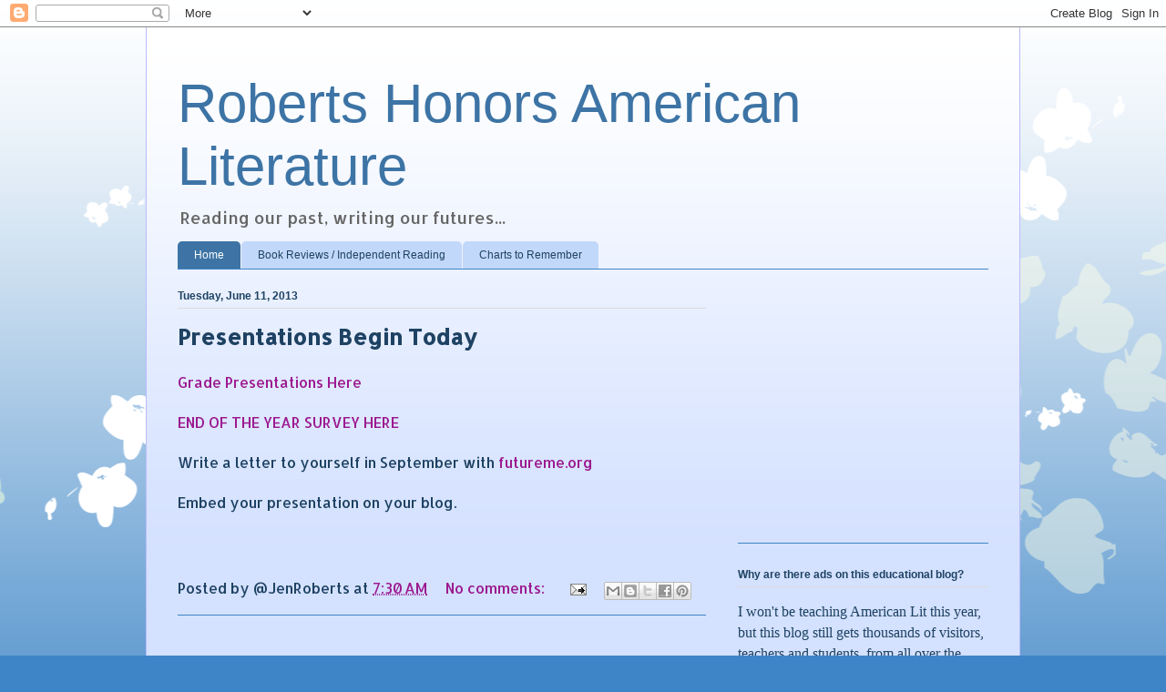

--- FILE ---
content_type: text/html; charset=UTF-8
request_url: https://imdoingmyhomework.blogspot.com/
body_size: 22201
content:
<!DOCTYPE html>
<html class='v2' dir='ltr' lang='en'>
<head>
<link href='https://www.blogger.com/static/v1/widgets/335934321-css_bundle_v2.css' rel='stylesheet' type='text/css'/>
<meta content='width=1100' name='viewport'/>
<meta content='text/html; charset=UTF-8' http-equiv='Content-Type'/>
<meta content='blogger' name='generator'/>
<link href='https://imdoingmyhomework.blogspot.com/favicon.ico' rel='icon' type='image/x-icon'/>
<link href='http://imdoingmyhomework.blogspot.com/' rel='canonical'/>
<link rel="alternate" type="application/atom+xml" title="Roberts Honors American Literature - Atom" href="https://imdoingmyhomework.blogspot.com/feeds/posts/default" />
<link rel="alternate" type="application/rss+xml" title="Roberts Honors American Literature - RSS" href="https://imdoingmyhomework.blogspot.com/feeds/posts/default?alt=rss" />
<link rel="service.post" type="application/atom+xml" title="Roberts Honors American Literature - Atom" href="https://www.blogger.com/feeds/2513126813160677460/posts/default" />
<!--Can't find substitution for tag [blog.ieCssRetrofitLinks]-->
<meta content='http://imdoingmyhomework.blogspot.com/' property='og:url'/>
<meta content='Roberts Honors American Literature' property='og:title'/>
<meta content='Reading our past, writing our futures...' property='og:description'/>
<title>Roberts Honors American Literature</title>
<style type='text/css'>@font-face{font-family:'Allerta';font-style:normal;font-weight:400;font-display:swap;src:url(//fonts.gstatic.com/s/allerta/v19/TwMO-IAHRlkbx940YnYXSCiN9uc.woff2)format('woff2');unicode-range:U+0000-00FF,U+0131,U+0152-0153,U+02BB-02BC,U+02C6,U+02DA,U+02DC,U+0304,U+0308,U+0329,U+2000-206F,U+20AC,U+2122,U+2191,U+2193,U+2212,U+2215,U+FEFF,U+FFFD;}</style>
<style id='page-skin-1' type='text/css'><!--
/*
-----------------------------------------------
Blogger Template Style
Name:     Ethereal
Designer: Jason Morrow
URL:      jasonmorrow.etsy.com
----------------------------------------------- */
/* Content
----------------------------------------------- */
body {
font: normal normal 16px Allerta;
color: #1e4263;
background: #3d85c6 none repeat-x scroll top left;
}
html body .content-outer {
min-width: 0;
max-width: 100%;
width: 100%;
}
a:link {
text-decoration: none;
color: #9c1990;
}
a:visited {
text-decoration: none;
color: #c63d84;
}
a:hover {
text-decoration: underline;
color: #3dc67d;
}
.main-inner {
padding-top: 15px;
}
.body-fauxcolumn-outer {
background: transparent url(//themes.googleusercontent.com/image?id=0BwVBOzw_-hbMMDZjM2Q4YjctMTY2OC00ZGU2LWJjZDYtODVjOGRiOThlMGQ3) repeat-x scroll top center;
}
.content-fauxcolumns .fauxcolumn-inner {
background: #d4e1ff url(//www.blogblog.com/1kt/ethereal/white-fade.png) repeat-x scroll top left;
border-left: 1px solid #bbbbff;
border-right: 1px solid #bbbbff;
}
/* Flexible Background
----------------------------------------------- */
.content-fauxcolumn-outer .fauxborder-left {
width: 100%;
padding-left: 0;
margin-left: -0;
background-color: transparent;
background-image: none;
background-repeat: no-repeat;
background-position: left top;
}
.content-fauxcolumn-outer .fauxborder-right {
margin-right: -0;
width: 0;
background-color: transparent;
background-image: none;
background-repeat: no-repeat;
background-position: right top;
}
/* Columns
----------------------------------------------- */
.content-inner {
padding: 0;
}
/* Header
----------------------------------------------- */
.header-inner {
padding: 27px 0 3px;
}
.header-inner .section {
margin: 0 35px;
}
.Header h1 {
font: normal normal 60px Impact, sans-serif;
color: #3d74a5;
}
.Header h1 a {
color: #3d74a5;
}
.Header .description {
font-size: 115%;
color: #666666;
}
.header-inner .Header .titlewrapper,
.header-inner .Header .descriptionwrapper {
padding-left: 0;
padding-right: 0;
margin-bottom: 0;
}
/* Tabs
----------------------------------------------- */
.tabs-outer {
position: relative;
background: transparent;
}
.tabs-cap-top, .tabs-cap-bottom {
position: absolute;
width: 100%;
}
.tabs-cap-bottom {
bottom: 0;
}
.tabs-inner {
padding: 0;
}
.tabs-inner .section {
margin: 0 35px;
}
*+html body .tabs-inner .widget li {
padding: 1px;
}
.PageList {
border-bottom: 1px solid #3d85c6;
}
.tabs-inner .widget li.selected a,
.tabs-inner .widget li a:hover {
position: relative;
-moz-border-radius-topleft: 5px;
-moz-border-radius-topright: 5px;
-webkit-border-top-left-radius: 5px;
-webkit-border-top-right-radius: 5px;
-goog-ms-border-top-left-radius: 5px;
-goog-ms-border-top-right-radius: 5px;
border-top-left-radius: 5px;
border-top-right-radius: 5px;
background: #3d74a5 none ;
color: #ffffff;
}
.tabs-inner .widget li a {
display: inline-block;
margin: 0;
margin-right: 1px;
padding: .65em 1.5em;
font: normal normal 12px Arial, Tahoma, Helvetica, FreeSans, sans-serif;
color: #1e4263;
background-color: #c2d8fa;
-moz-border-radius-topleft: 5px;
-moz-border-radius-topright: 5px;
-webkit-border-top-left-radius: 5px;
-webkit-border-top-right-radius: 5px;
-goog-ms-border-top-left-radius: 5px;
-goog-ms-border-top-right-radius: 5px;
border-top-left-radius: 5px;
border-top-right-radius: 5px;
}
/* Headings
----------------------------------------------- */
h2 {
font: normal bold 12px Verdana, Geneva, sans-serif;
color: #1e4263;
}
/* Widgets
----------------------------------------------- */
.main-inner .column-left-inner {
padding: 0 0 0 20px;
}
.main-inner .column-left-inner .section {
margin-right: 0;
}
.main-inner .column-right-inner {
padding: 0 20px 0 0;
}
.main-inner .column-right-inner .section {
margin-left: 0;
}
.main-inner .section {
padding: 0;
}
.main-inner .widget {
padding: 0 0 15px;
margin: 20px 0;
border-bottom: 1px solid #3d85c6;
}
.main-inner .widget h2 {
margin: 0;
padding: .6em 0 .5em;
}
.footer-inner .widget h2 {
padding: 0 0 .4em;
}
.main-inner .widget h2 + div, .footer-inner .widget h2 + div {
padding-top: 15px;
}
.main-inner .widget .widget-content {
margin: 0;
padding: 15px 0 0;
}
.main-inner .widget ul, .main-inner .widget #ArchiveList ul.flat {
margin: -15px -15px -15px;
padding: 0;
list-style: none;
}
.main-inner .sidebar .widget h2 {
border-bottom: 1px solid #dbdbdb;
}
.main-inner .widget #ArchiveList {
margin: -15px 0 0;
}
.main-inner .widget ul li, .main-inner .widget #ArchiveList ul.flat li {
padding: .5em 15px;
text-indent: 0;
}
.main-inner .widget #ArchiveList ul li {
padding-top: .25em;
padding-bottom: .25em;
}
.main-inner .widget ul li:first-child, .main-inner .widget #ArchiveList ul.flat li:first-child {
border-top: none;
}
.main-inner .widget ul li:last-child, .main-inner .widget #ArchiveList ul.flat li:last-child {
border-bottom: none;
}
.main-inner .widget .post-body ul {
padding: 0 2.5em;
margin: .5em 0;
list-style: disc;
}
.main-inner .widget .post-body ul li {
padding: 0.25em 0;
margin-bottom: .25em;
color: #1e4263;
border: none;
}
.footer-inner .widget ul {
padding: 0;
list-style: none;
}
.widget .zippy {
color: #ffffff;
}
/* Posts
----------------------------------------------- */
.main.section {
margin: 0 20px;
}
body .main-inner .Blog {
padding: 0;
background-color: transparent;
border: none;
}
.main-inner .widget h2.date-header {
border-bottom: 1px solid #dbdbdb;
}
.date-outer {
position: relative;
margin: 15px 0 20px;
}
.date-outer:first-child {
margin-top: 0;
}
.date-posts {
clear: both;
}
.post-outer, .inline-ad {
border-bottom: 1px solid #3d85c6;
padding: 30px 0;
}
.post-outer {
padding-bottom: 10px;
}
.post-outer:first-child {
padding-top: 0;
border-top: none;
}
.post-outer:last-child, .inline-ad:last-child {
border-bottom: none;
}
.post-body img {
padding: 8px;
}
h3.post-title, h4 {
font: normal bold 24px Allerta;
color: #1e4263;
}
h3.post-title a {
font: normal bold 24px Allerta;
color: #1e4263;
text-decoration: none;
}
h3.post-title a:hover {
color: #3dc67d;
text-decoration: underline;
}
.post-header {
margin: 0 0 1.5em;
}
.post-body {
line-height: 1.4;
}
.post-footer {
margin: 1.5em 0 0;
}
#blog-pager {
padding: 15px;
}
.blog-feeds, .post-feeds {
margin: 1em 0;
text-align: center;
}
.post-outer .comments {
margin-top: 2em;
}
/* Comments
----------------------------------------------- */
.comments .comments-content .icon.blog-author {
background-repeat: no-repeat;
background-image: url([data-uri]);
}
.comments .comments-content .loadmore a {
background: #d4e1ff url(//www.blogblog.com/1kt/ethereal/white-fade.png) repeat-x scroll top left;
}
.comments .comments-content .loadmore a {
border-top: 1px solid #dbdbdb;
border-bottom: 1px solid #dbdbdb;
}
.comments .comment-thread.inline-thread {
background: #d4e1ff url(//www.blogblog.com/1kt/ethereal/white-fade.png) repeat-x scroll top left;
}
.comments .continue {
border-top: 2px solid #dbdbdb;
}
/* Footer
----------------------------------------------- */
.footer-inner {
padding: 30px 0;
overflow: hidden;
}
/* Mobile
----------------------------------------------- */
body.mobile  {
background-size: auto
}
.mobile .body-fauxcolumn-outer {
background: ;
}
.mobile .content-fauxcolumns .fauxcolumn-inner {
opacity: 0.75;
}
.mobile .content-fauxcolumn-outer .fauxborder-right {
margin-right: 0;
}
.mobile-link-button {
background-color: #3d74a5;
}
.mobile-link-button a:link, .mobile-link-button a:visited {
color: #ffffff;
}
.mobile-index-contents {
color: #444444;
}
.mobile .body-fauxcolumn-outer {
background-size: 100% auto;
}
.mobile .mobile-date-outer {
border-bottom: transparent;
}
.mobile .PageList {
border-bottom: none;
}
.mobile .tabs-inner .section {
margin: 0;
}
.mobile .tabs-inner .PageList .widget-content {
background: #3d74a5 none;
color: #ffffff;
}
.mobile .tabs-inner .PageList .widget-content .pagelist-arrow {
border-left: 1px solid #ffffff;
}
.mobile .footer-inner {
overflow: visible;
}
body.mobile .AdSense {
margin: 0 -10px;
}

--></style>
<style id='template-skin-1' type='text/css'><!--
body {
min-width: 960px;
}
.content-outer, .content-fauxcolumn-outer, .region-inner {
min-width: 960px;
max-width: 960px;
_width: 960px;
}
.main-inner .columns {
padding-left: 0;
padding-right: 310px;
}
.main-inner .fauxcolumn-center-outer {
left: 0;
right: 310px;
/* IE6 does not respect left and right together */
_width: expression(this.parentNode.offsetWidth -
parseInt("0") -
parseInt("310px") + 'px');
}
.main-inner .fauxcolumn-left-outer {
width: 0;
}
.main-inner .fauxcolumn-right-outer {
width: 310px;
}
.main-inner .column-left-outer {
width: 0;
right: 100%;
margin-left: -0;
}
.main-inner .column-right-outer {
width: 310px;
margin-right: -310px;
}
#layout {
min-width: 0;
}
#layout .content-outer {
min-width: 0;
width: 800px;
}
#layout .region-inner {
min-width: 0;
width: auto;
}
body#layout div.add_widget {
padding: 8px;
}
body#layout div.add_widget a {
margin-left: 32px;
}
--></style>
<link href='https://www.blogger.com/dyn-css/authorization.css?targetBlogID=2513126813160677460&amp;zx=3f3e429d-ed52-4fde-80a2-3fc48116e774' media='none' onload='if(media!=&#39;all&#39;)media=&#39;all&#39;' rel='stylesheet'/><noscript><link href='https://www.blogger.com/dyn-css/authorization.css?targetBlogID=2513126813160677460&amp;zx=3f3e429d-ed52-4fde-80a2-3fc48116e774' rel='stylesheet'/></noscript>
<meta name='google-adsense-platform-account' content='ca-host-pub-1556223355139109'/>
<meta name='google-adsense-platform-domain' content='blogspot.com'/>

<!-- data-ad-client=ca-pub-7965957749229558 -->

</head>
<body class='loading variant-blossoms1Blue'>
<div class='navbar section' id='navbar' name='Navbar'><div class='widget Navbar' data-version='1' id='Navbar1'><script type="text/javascript">
    function setAttributeOnload(object, attribute, val) {
      if(window.addEventListener) {
        window.addEventListener('load',
          function(){ object[attribute] = val; }, false);
      } else {
        window.attachEvent('onload', function(){ object[attribute] = val; });
      }
    }
  </script>
<div id="navbar-iframe-container"></div>
<script type="text/javascript" src="https://apis.google.com/js/platform.js"></script>
<script type="text/javascript">
      gapi.load("gapi.iframes:gapi.iframes.style.bubble", function() {
        if (gapi.iframes && gapi.iframes.getContext) {
          gapi.iframes.getContext().openChild({
              url: 'https://www.blogger.com/navbar/2513126813160677460?origin\x3dhttps://imdoingmyhomework.blogspot.com',
              where: document.getElementById("navbar-iframe-container"),
              id: "navbar-iframe"
          });
        }
      });
    </script><script type="text/javascript">
(function() {
var script = document.createElement('script');
script.type = 'text/javascript';
script.src = '//pagead2.googlesyndication.com/pagead/js/google_top_exp.js';
var head = document.getElementsByTagName('head')[0];
if (head) {
head.appendChild(script);
}})();
</script>
</div></div>
<div itemscope='itemscope' itemtype='http://schema.org/Blog' style='display: none;'>
<meta content='Roberts Honors American Literature' itemprop='name'/>
</div>
<div class='body-fauxcolumns'>
<div class='fauxcolumn-outer body-fauxcolumn-outer'>
<div class='cap-top'>
<div class='cap-left'></div>
<div class='cap-right'></div>
</div>
<div class='fauxborder-left'>
<div class='fauxborder-right'></div>
<div class='fauxcolumn-inner'>
</div>
</div>
<div class='cap-bottom'>
<div class='cap-left'></div>
<div class='cap-right'></div>
</div>
</div>
</div>
<div class='content'>
<div class='content-fauxcolumns'>
<div class='fauxcolumn-outer content-fauxcolumn-outer'>
<div class='cap-top'>
<div class='cap-left'></div>
<div class='cap-right'></div>
</div>
<div class='fauxborder-left'>
<div class='fauxborder-right'></div>
<div class='fauxcolumn-inner'>
</div>
</div>
<div class='cap-bottom'>
<div class='cap-left'></div>
<div class='cap-right'></div>
</div>
</div>
</div>
<div class='content-outer'>
<div class='content-cap-top cap-top'>
<div class='cap-left'></div>
<div class='cap-right'></div>
</div>
<div class='fauxborder-left content-fauxborder-left'>
<div class='fauxborder-right content-fauxborder-right'></div>
<div class='content-inner'>
<header>
<div class='header-outer'>
<div class='header-cap-top cap-top'>
<div class='cap-left'></div>
<div class='cap-right'></div>
</div>
<div class='fauxborder-left header-fauxborder-left'>
<div class='fauxborder-right header-fauxborder-right'></div>
<div class='region-inner header-inner'>
<div class='header section' id='header' name='Header'><div class='widget Header' data-version='1' id='Header1'>
<div id='header-inner'>
<div class='titlewrapper'>
<h1 class='title'>
Roberts Honors American Literature
</h1>
</div>
<div class='descriptionwrapper'>
<p class='description'><span>Reading our past, writing our futures...</span></p>
</div>
</div>
</div></div>
</div>
</div>
<div class='header-cap-bottom cap-bottom'>
<div class='cap-left'></div>
<div class='cap-right'></div>
</div>
</div>
</header>
<div class='tabs-outer'>
<div class='tabs-cap-top cap-top'>
<div class='cap-left'></div>
<div class='cap-right'></div>
</div>
<div class='fauxborder-left tabs-fauxborder-left'>
<div class='fauxborder-right tabs-fauxborder-right'></div>
<div class='region-inner tabs-inner'>
<div class='tabs section' id='crosscol' name='Cross-Column'><div class='widget PageList' data-version='1' id='PageList1'>
<h2>Pages</h2>
<div class='widget-content'>
<ul>
<li class='selected'>
<a href='https://imdoingmyhomework.blogspot.com/'>Home</a>
</li>
<li>
<a href='https://imdoingmyhomework.blogspot.com/p/book-reviews-independent-reading.html'>Book Reviews / Independent Reading</a>
</li>
<li>
<a href='https://imdoingmyhomework.blogspot.com/p/charts-to-remember.html'>Charts to Remember</a>
</li>
</ul>
<div class='clear'></div>
</div>
</div></div>
<div class='tabs no-items section' id='crosscol-overflow' name='Cross-Column 2'></div>
</div>
</div>
<div class='tabs-cap-bottom cap-bottom'>
<div class='cap-left'></div>
<div class='cap-right'></div>
</div>
</div>
<div class='main-outer'>
<div class='main-cap-top cap-top'>
<div class='cap-left'></div>
<div class='cap-right'></div>
</div>
<div class='fauxborder-left main-fauxborder-left'>
<div class='fauxborder-right main-fauxborder-right'></div>
<div class='region-inner main-inner'>
<div class='columns fauxcolumns'>
<div class='fauxcolumn-outer fauxcolumn-center-outer'>
<div class='cap-top'>
<div class='cap-left'></div>
<div class='cap-right'></div>
</div>
<div class='fauxborder-left'>
<div class='fauxborder-right'></div>
<div class='fauxcolumn-inner'>
</div>
</div>
<div class='cap-bottom'>
<div class='cap-left'></div>
<div class='cap-right'></div>
</div>
</div>
<div class='fauxcolumn-outer fauxcolumn-left-outer'>
<div class='cap-top'>
<div class='cap-left'></div>
<div class='cap-right'></div>
</div>
<div class='fauxborder-left'>
<div class='fauxborder-right'></div>
<div class='fauxcolumn-inner'>
</div>
</div>
<div class='cap-bottom'>
<div class='cap-left'></div>
<div class='cap-right'></div>
</div>
</div>
<div class='fauxcolumn-outer fauxcolumn-right-outer'>
<div class='cap-top'>
<div class='cap-left'></div>
<div class='cap-right'></div>
</div>
<div class='fauxborder-left'>
<div class='fauxborder-right'></div>
<div class='fauxcolumn-inner'>
</div>
</div>
<div class='cap-bottom'>
<div class='cap-left'></div>
<div class='cap-right'></div>
</div>
</div>
<!-- corrects IE6 width calculation -->
<div class='columns-inner'>
<div class='column-center-outer'>
<div class='column-center-inner'>
<div class='main section' id='main' name='Main'><div class='widget Blog' data-version='1' id='Blog1'>
<div class='blog-posts hfeed'>

          <div class="date-outer">
        
<h2 class='date-header'><span>Tuesday, June 11, 2013</span></h2>

          <div class="date-posts">
        
<div class='post-outer'>
<div class='post hentry uncustomized-post-template' itemprop='blogPost' itemscope='itemscope' itemtype='http://schema.org/BlogPosting'>
<meta content='2513126813160677460' itemprop='blogId'/>
<meta content='4834734715614203878' itemprop='postId'/>
<a name='4834734715614203878'></a>
<h3 class='post-title entry-title' itemprop='name'>
<a href='https://imdoingmyhomework.blogspot.com/2013/06/presentations-begin-today.html'>Presentations Begin Today</a>
</h3>
<div class='post-header'>
<div class='post-header-line-1'></div>
</div>
<div class='post-body entry-content' id='post-body-4834734715614203878' itemprop='description articleBody'>
<a href="https://docs.google.com/forms/d/13A8TDrYVj0vxsiQ8WSDL0mTSxzMA6pnU89gTWpGiDbI/viewform" target="_blank">Grade Presentations Here</a><br />
<br />
<a href="https://docs.google.com/forms/d/193uFEbwKNV8q-6OFW0xfM3gYZoZYmme0-Mjqh6KXMzQ/viewform" target="_blank">END OF THE YEAR SURVEY HERE</a><br />
<br />
Write a letter to yourself in September with <a href="http://futureme.org/">futureme.org</a><br />
<br />
Embed your presentation on your blog.<br />
<br />
<br />
<div style='clear: both;'></div>
</div>
<div class='post-footer'>
<div class='post-footer-line post-footer-line-1'>
<span class='post-author vcard'>
Posted by
<span class='fn' itemprop='author' itemscope='itemscope' itemtype='http://schema.org/Person'>
<span itemprop='name'>@JenRoberts</span>
</span>
</span>
<span class='post-timestamp'>
at
<meta content='http://imdoingmyhomework.blogspot.com/2013/06/presentations-begin-today.html' itemprop='url'/>
<a class='timestamp-link' href='https://imdoingmyhomework.blogspot.com/2013/06/presentations-begin-today.html' rel='bookmark' title='permanent link'><abbr class='published' itemprop='datePublished' title='2013-06-11T07:30:00-07:00'>7:30&#8239;AM</abbr></a>
</span>
<span class='post-comment-link'>
<a class='comment-link' href='https://www.blogger.com/comment/fullpage/post/2513126813160677460/4834734715614203878' onclick=''>
No comments:
  </a>
</span>
<span class='post-icons'>
<span class='item-action'>
<a href='https://www.blogger.com/email-post/2513126813160677460/4834734715614203878' title='Email Post'>
<img alt='' class='icon-action' height='13' src='https://resources.blogblog.com/img/icon18_email.gif' width='18'/>
</a>
</span>
<span class='item-control blog-admin pid-690908476'>
<a href='https://www.blogger.com/post-edit.g?blogID=2513126813160677460&postID=4834734715614203878&from=pencil' title='Edit Post'>
<img alt='' class='icon-action' height='18' src='https://resources.blogblog.com/img/icon18_edit_allbkg.gif' width='18'/>
</a>
</span>
</span>
<div class='post-share-buttons goog-inline-block'>
<a class='goog-inline-block share-button sb-email' href='https://www.blogger.com/share-post.g?blogID=2513126813160677460&postID=4834734715614203878&target=email' target='_blank' title='Email This'><span class='share-button-link-text'>Email This</span></a><a class='goog-inline-block share-button sb-blog' href='https://www.blogger.com/share-post.g?blogID=2513126813160677460&postID=4834734715614203878&target=blog' onclick='window.open(this.href, "_blank", "height=270,width=475"); return false;' target='_blank' title='BlogThis!'><span class='share-button-link-text'>BlogThis!</span></a><a class='goog-inline-block share-button sb-twitter' href='https://www.blogger.com/share-post.g?blogID=2513126813160677460&postID=4834734715614203878&target=twitter' target='_blank' title='Share to X'><span class='share-button-link-text'>Share to X</span></a><a class='goog-inline-block share-button sb-facebook' href='https://www.blogger.com/share-post.g?blogID=2513126813160677460&postID=4834734715614203878&target=facebook' onclick='window.open(this.href, "_blank", "height=430,width=640"); return false;' target='_blank' title='Share to Facebook'><span class='share-button-link-text'>Share to Facebook</span></a><a class='goog-inline-block share-button sb-pinterest' href='https://www.blogger.com/share-post.g?blogID=2513126813160677460&postID=4834734715614203878&target=pinterest' target='_blank' title='Share to Pinterest'><span class='share-button-link-text'>Share to Pinterest</span></a>
</div>
</div>
<div class='post-footer-line post-footer-line-2'>
<span class='post-labels'>
</span>
</div>
<div class='post-footer-line post-footer-line-3'>
<span class='post-location'>
</span>
</div>
</div>
</div>
</div>
<div class='inline-ad'>
<script type="text/javascript"><!--
google_ad_client = "ca-pub-7965957749229558";
google_ad_host = "ca-host-pub-1556223355139109";
google_ad_host_channel = "L0007";
/* imdoingmyhomework_main_Blog1_300x250_as */
google_ad_slot = "3918180020";
google_ad_width = 300;
google_ad_height = 250;
//-->
</script>
<script type="text/javascript" src="//pagead2.googlesyndication.com/pagead/show_ads.js">
</script>
</div>

          </div></div>
        

          <div class="date-outer">
        
<h2 class='date-header'><span>Monday, June 3, 2013</span></h2>

          <div class="date-posts">
        
<div class='post-outer'>
<div class='post hentry uncustomized-post-template' itemprop='blogPost' itemscope='itemscope' itemtype='http://schema.org/BlogPosting'>
<meta content='2513126813160677460' itemprop='blogId'/>
<meta content='2275150709725257668' itemprop='postId'/>
<a name='2275150709725257668'></a>
<h3 class='post-title entry-title' itemprop='name'>
<a href='https://imdoingmyhomework.blogspot.com/2013/06/working-on-presentations.html'>Working on presentations</a>
</h3>
<div class='post-header'>
<div class='post-header-line-1'></div>
</div>
<div class='post-body entry-content' id='post-body-2275150709725257668' itemprop='description articleBody'>
Good morning,<br />
<br />
We will read at the bell. &nbsp;Your two book reviews are due Thursday. All books are due back to Mrs. R by Thursday also.<br />
<br />
Today you get time to work on your final presentation. &nbsp;See posts below for requirements and tips. &nbsp;Ask if you need help. Remember words are for you and they go on your note cards. Your audience prefers images.<br />
<br />
I will be at a training tomorrow. You will keep working on your presentations.
<div style='clear: both;'></div>
</div>
<div class='post-footer'>
<div class='post-footer-line post-footer-line-1'>
<span class='post-author vcard'>
Posted by
<span class='fn' itemprop='author' itemscope='itemscope' itemtype='http://schema.org/Person'>
<span itemprop='name'>@JenRoberts</span>
</span>
</span>
<span class='post-timestamp'>
at
<meta content='http://imdoingmyhomework.blogspot.com/2013/06/working-on-presentations.html' itemprop='url'/>
<a class='timestamp-link' href='https://imdoingmyhomework.blogspot.com/2013/06/working-on-presentations.html' rel='bookmark' title='permanent link'><abbr class='published' itemprop='datePublished' title='2013-06-03T09:20:00-07:00'>9:20&#8239;AM</abbr></a>
</span>
<span class='post-comment-link'>
<a class='comment-link' href='https://www.blogger.com/comment/fullpage/post/2513126813160677460/2275150709725257668' onclick=''>
No comments:
  </a>
</span>
<span class='post-icons'>
<span class='item-action'>
<a href='https://www.blogger.com/email-post/2513126813160677460/2275150709725257668' title='Email Post'>
<img alt='' class='icon-action' height='13' src='https://resources.blogblog.com/img/icon18_email.gif' width='18'/>
</a>
</span>
<span class='item-control blog-admin pid-690908476'>
<a href='https://www.blogger.com/post-edit.g?blogID=2513126813160677460&postID=2275150709725257668&from=pencil' title='Edit Post'>
<img alt='' class='icon-action' height='18' src='https://resources.blogblog.com/img/icon18_edit_allbkg.gif' width='18'/>
</a>
</span>
</span>
<div class='post-share-buttons goog-inline-block'>
<a class='goog-inline-block share-button sb-email' href='https://www.blogger.com/share-post.g?blogID=2513126813160677460&postID=2275150709725257668&target=email' target='_blank' title='Email This'><span class='share-button-link-text'>Email This</span></a><a class='goog-inline-block share-button sb-blog' href='https://www.blogger.com/share-post.g?blogID=2513126813160677460&postID=2275150709725257668&target=blog' onclick='window.open(this.href, "_blank", "height=270,width=475"); return false;' target='_blank' title='BlogThis!'><span class='share-button-link-text'>BlogThis!</span></a><a class='goog-inline-block share-button sb-twitter' href='https://www.blogger.com/share-post.g?blogID=2513126813160677460&postID=2275150709725257668&target=twitter' target='_blank' title='Share to X'><span class='share-button-link-text'>Share to X</span></a><a class='goog-inline-block share-button sb-facebook' href='https://www.blogger.com/share-post.g?blogID=2513126813160677460&postID=2275150709725257668&target=facebook' onclick='window.open(this.href, "_blank", "height=430,width=640"); return false;' target='_blank' title='Share to Facebook'><span class='share-button-link-text'>Share to Facebook</span></a><a class='goog-inline-block share-button sb-pinterest' href='https://www.blogger.com/share-post.g?blogID=2513126813160677460&postID=2275150709725257668&target=pinterest' target='_blank' title='Share to Pinterest'><span class='share-button-link-text'>Share to Pinterest</span></a>
</div>
</div>
<div class='post-footer-line post-footer-line-2'>
<span class='post-labels'>
</span>
</div>
<div class='post-footer-line post-footer-line-3'>
<span class='post-location'>
</span>
</div>
</div>
</div>
</div>

          </div></div>
        

          <div class="date-outer">
        
<h2 class='date-header'><span>Thursday, May 30, 2013</span></h2>

          <div class="date-posts">
        
<div class='post-outer'>
<div class='post hentry uncustomized-post-template' itemprop='blogPost' itemscope='itemscope' itemtype='http://schema.org/BlogPosting'>
<meta content='https://blogger.googleusercontent.com/img/b/R29vZ2xl/AVvXsEjlMV00ysP9qDxDMIekuWVI0cmWPIC-3z4APUAB7yL2c57gtf8wjGa9kR4UA_QHiy2ZTlTHq7ol8N6pWQgEwnV6X1Jwmh3CaBCxI3-_ay0fhmXQBpjB7oNGq95vPaFYhGE77dzpQQ5mArA/s200/6+words+per+slide.JPG' itemprop='image_url'/>
<meta content='2513126813160677460' itemprop='blogId'/>
<meta content='5533384593677189011' itemprop='postId'/>
<a name='5533384593677189011'></a>
<h3 class='post-title entry-title' itemprop='name'>
<a href='https://imdoingmyhomework.blogspot.com/2013/05/your-work-is-due-when.html'>Your Work is Due When?</a>
</h3>
<div class='post-header'>
<div class='post-header-line-1'></div>
</div>
<div class='post-body entry-content' id='post-body-5533384593677189011' itemprop='description articleBody'>
Good morning,<br />
<br />
<b>A quick recap of things we talked about today and due dates.&nbsp;</b><br />
<br />
<ul>
<li><b>5/31 Friday</b>: Your feature article is due in Google docs. (You do not need to print it.)</li>
<li>Revisit <a href="https://docs.google.com/document/d/1ZiEJtw_y_2CsftN2Oex_FB0Ux6g_KnDEgn9ZZFi1x-M/pub" target="_blank">THE ASSIGNMENT SHEET</a> if you need to.&nbsp;</li>
<li>We drew numbers for your presentations that begin <u>Wednesday 6/5</u> next week. If you weren't here be sure to ask Mrs. R what your number is. Students will present in the order of their numbers regardless of the date. Be ready to present when your number is called. (Unexcused absences will lower your grade.) We will finish presentations on 6/11 during our final block.</li>
<li>We will return textbooks as a class on <b>Tuesday 6/4</b>. &nbsp;Bring all of your textbooks to school that day. You may keep any books you need to study for finals.&nbsp;</li>
<li>Book reviews are due on <b>Thursday 6/6</b>. Be sure to submit links to both of your book reviews via the <a href="https://docs.google.com/spreadsheet/viewform?formkey=dEpkWV9wVDlaZ21wSUNhOEhDczhJWEE6MQ" target="_blank">BOOK REVIEW FORM</a>.&nbsp;</li>
<li>If you have any late work outstanding the very last day I will even think about accepting it is 6/6.&nbsp;</li>
<li>Return any books you have borrowed from Mrs. R.&nbsp;</li>
</ul>
<div>
<b>Today we also reviewed the presentation criteria that you will use for scoring presentations.&nbsp;</b></div>
<br />
<div>
<div>
<ol>
<li>Presenter clearly and enthusiastically presents about his or her topic for 3-5 minutes.</li>
<li>Presentation includes strong visuals (with minimal text) or a creative representation of the material.</li>
<li>Presenter is a credible expert on the topic speaking knowledgeably, citing references and other experts, including relevant statistics and informative facts.&nbsp;</li>
<li>Presenter engages the audience with eye contact, questions, and humor, while educating them about the topic of the presentation.&nbsp;</li>
</ol>
<div>
<a href="https://blogger.googleusercontent.com/img/b/R29vZ2xl/AVvXsEjlMV00ysP9qDxDMIekuWVI0cmWPIC-3z4APUAB7yL2c57gtf8wjGa9kR4UA_QHiy2ZTlTHq7ol8N6pWQgEwnV6X1Jwmh3CaBCxI3-_ay0fhmXQBpjB7oNGq95vPaFYhGE77dzpQQ5mArA/s1600/6+words+per+slide.JPG" imageanchor="1" style="clear: right; float: right; margin-bottom: 1em; margin-left: 1em;"><img border="0" height="173" src="https://blogger.googleusercontent.com/img/b/R29vZ2xl/AVvXsEjlMV00ysP9qDxDMIekuWVI0cmWPIC-3z4APUAB7yL2c57gtf8wjGa9kR4UA_QHiy2ZTlTHq7ol8N6pWQgEwnV6X1Jwmh3CaBCxI3-_ay0fhmXQBpjB7oNGq95vPaFYhGE77dzpQQ5mArA/s200/6+words+per+slide.JPG" width="200" /></a>I also showed you<a href="https://docs.google.com/presentation/d/1PcChcwqxw0EzyBoeL3QjBCzrc86KePLWanpg2e9HInk/pub?start=false&amp;loop=false&amp;delayms=3000#slide=id.p" target="_blank"> this presentation with tips for presentations</a>. Remember minimal text.&nbsp;</div>
</div>
<div>
If you wish to use a slide based presentation strategy please use a Google Presentation (shared with Mrs. R) or a Prezi (set to public and email a link to Mrs. R.). If you wish to make a video or another form of project check with Mrs. R and good luck.&nbsp;</div>
<div>
<br /></div>
<div>
<br /></div>
</div>
<div style='clear: both;'></div>
</div>
<div class='post-footer'>
<div class='post-footer-line post-footer-line-1'>
<span class='post-author vcard'>
Posted by
<span class='fn' itemprop='author' itemscope='itemscope' itemtype='http://schema.org/Person'>
<span itemprop='name'>@JenRoberts</span>
</span>
</span>
<span class='post-timestamp'>
at
<meta content='http://imdoingmyhomework.blogspot.com/2013/05/your-work-is-due-when.html' itemprop='url'/>
<a class='timestamp-link' href='https://imdoingmyhomework.blogspot.com/2013/05/your-work-is-due-when.html' rel='bookmark' title='permanent link'><abbr class='published' itemprop='datePublished' title='2013-05-30T12:23:00-07:00'>12:23&#8239;PM</abbr></a>
</span>
<span class='post-comment-link'>
<a class='comment-link' href='https://www.blogger.com/comment/fullpage/post/2513126813160677460/5533384593677189011' onclick=''>
No comments:
  </a>
</span>
<span class='post-icons'>
<span class='item-action'>
<a href='https://www.blogger.com/email-post/2513126813160677460/5533384593677189011' title='Email Post'>
<img alt='' class='icon-action' height='13' src='https://resources.blogblog.com/img/icon18_email.gif' width='18'/>
</a>
</span>
<span class='item-control blog-admin pid-690908476'>
<a href='https://www.blogger.com/post-edit.g?blogID=2513126813160677460&postID=5533384593677189011&from=pencil' title='Edit Post'>
<img alt='' class='icon-action' height='18' src='https://resources.blogblog.com/img/icon18_edit_allbkg.gif' width='18'/>
</a>
</span>
</span>
<div class='post-share-buttons goog-inline-block'>
<a class='goog-inline-block share-button sb-email' href='https://www.blogger.com/share-post.g?blogID=2513126813160677460&postID=5533384593677189011&target=email' target='_blank' title='Email This'><span class='share-button-link-text'>Email This</span></a><a class='goog-inline-block share-button sb-blog' href='https://www.blogger.com/share-post.g?blogID=2513126813160677460&postID=5533384593677189011&target=blog' onclick='window.open(this.href, "_blank", "height=270,width=475"); return false;' target='_blank' title='BlogThis!'><span class='share-button-link-text'>BlogThis!</span></a><a class='goog-inline-block share-button sb-twitter' href='https://www.blogger.com/share-post.g?blogID=2513126813160677460&postID=5533384593677189011&target=twitter' target='_blank' title='Share to X'><span class='share-button-link-text'>Share to X</span></a><a class='goog-inline-block share-button sb-facebook' href='https://www.blogger.com/share-post.g?blogID=2513126813160677460&postID=5533384593677189011&target=facebook' onclick='window.open(this.href, "_blank", "height=430,width=640"); return false;' target='_blank' title='Share to Facebook'><span class='share-button-link-text'>Share to Facebook</span></a><a class='goog-inline-block share-button sb-pinterest' href='https://www.blogger.com/share-post.g?blogID=2513126813160677460&postID=5533384593677189011&target=pinterest' target='_blank' title='Share to Pinterest'><span class='share-button-link-text'>Share to Pinterest</span></a>
</div>
</div>
<div class='post-footer-line post-footer-line-2'>
<span class='post-labels'>
</span>
</div>
<div class='post-footer-line post-footer-line-3'>
<span class='post-location'>
</span>
</div>
</div>
</div>
</div>

          </div></div>
        

          <div class="date-outer">
        
<h2 class='date-header'><span>Wednesday, May 29, 2013</span></h2>

          <div class="date-posts">
        
<div class='post-outer'>
<div class='post hentry uncustomized-post-template' itemprop='blogPost' itemscope='itemscope' itemtype='http://schema.org/BlogPosting'>
<meta content='https://blogger.googleusercontent.com/img/b/R29vZ2xl/AVvXsEgAS7x0qDZLzmrTKuRC_lEcwro6Xrc37FGpKMHzMdgEHzOnDL4iZkG5n2eNRz5eZmo14CZ4Y3xM5Kf4anolTILgrCeVSpFKtAvtvoJTKwnMmFh3q7dvg2eBaO6MaebWjIkMA_pIZYwj0vc/s320/blogger-image--626209123.jpg' itemprop='image_url'/>
<meta content='2513126813160677460' itemprop='blogId'/>
<meta content='142195224482479773' itemprop='postId'/>
<a name='142195224482479773'></a>
<h3 class='post-title entry-title' itemprop='name'>
<a href='https://imdoingmyhomework.blogspot.com/2013/05/amazing-progress-and-fabulous.html'>Amazing Progress and Fabulous Infographics</a>
</h3>
<div class='post-header'>
<div class='post-header-line-1'></div>
</div>
<div class='post-body entry-content' id='post-body-142195224482479773' itemprop='description articleBody'>
<a href="https://blogger.googleusercontent.com/img/b/R29vZ2xl/AVvXsEgAS7x0qDZLzmrTKuRC_lEcwro6Xrc37FGpKMHzMdgEHzOnDL4iZkG5n2eNRz5eZmo14CZ4Y3xM5Kf4anolTILgrCeVSpFKtAvtvoJTKwnMmFh3q7dvg2eBaO6MaebWjIkMA_pIZYwj0vc/s640/blogger-image--626209123.jpg" imageanchor="1" style="clear: right; float: right; margin-bottom: 1em; margin-left: 1em;"><img border="0" height="275" src="https://blogger.googleusercontent.com/img/b/R29vZ2xl/AVvXsEgAS7x0qDZLzmrTKuRC_lEcwro6Xrc37FGpKMHzMdgEHzOnDL4iZkG5n2eNRz5eZmo14CZ4Y3xM5Kf4anolTILgrCeVSpFKtAvtvoJTKwnMmFh3q7dvg2eBaO6MaebWjIkMA_pIZYwj0vc/s320/blogger-image--626209123.jpg" width="320" /></a>Good morning,<br />
<br />
We will read at the bell. <br />
<br />
I have another quick survey for you.  Please fill out <a href="https://docs.google.com/forms/d/1-aj0H0ei-5wqzQhq0QEWMbF8OKqHRvCUrMOMCu3ubig/viewform" target="_blank">THIS FORM</a>. Your data (aggregated) will become part of our lesson in a moment. (Wondering what aggregated means? Google it.) <br />
<br />
Today I will attempt to demo <a href="http://piktochart.com/" target="_blank">http://piktochart.com/ </a>If you are ready to play with infographics great. If you are still trying to get a draft together then focus on that.  <br />
<br />
<div style='clear: both;'></div>
</div>
<div class='post-footer'>
<div class='post-footer-line post-footer-line-1'>
<span class='post-author vcard'>
Posted by
<span class='fn' itemprop='author' itemscope='itemscope' itemtype='http://schema.org/Person'>
<span itemprop='name'>@JenRoberts</span>
</span>
</span>
<span class='post-timestamp'>
at
<meta content='http://imdoingmyhomework.blogspot.com/2013/05/amazing-progress-and-fabulous.html' itemprop='url'/>
<a class='timestamp-link' href='https://imdoingmyhomework.blogspot.com/2013/05/amazing-progress-and-fabulous.html' rel='bookmark' title='permanent link'><abbr class='published' itemprop='datePublished' title='2013-05-29T09:05:00-07:00'>9:05&#8239;AM</abbr></a>
</span>
<span class='post-comment-link'>
<a class='comment-link' href='https://www.blogger.com/comment/fullpage/post/2513126813160677460/142195224482479773' onclick=''>
No comments:
  </a>
</span>
<span class='post-icons'>
<span class='item-action'>
<a href='https://www.blogger.com/email-post/2513126813160677460/142195224482479773' title='Email Post'>
<img alt='' class='icon-action' height='13' src='https://resources.blogblog.com/img/icon18_email.gif' width='18'/>
</a>
</span>
<span class='item-control blog-admin pid-690908476'>
<a href='https://www.blogger.com/post-edit.g?blogID=2513126813160677460&postID=142195224482479773&from=pencil' title='Edit Post'>
<img alt='' class='icon-action' height='18' src='https://resources.blogblog.com/img/icon18_edit_allbkg.gif' width='18'/>
</a>
</span>
</span>
<div class='post-share-buttons goog-inline-block'>
<a class='goog-inline-block share-button sb-email' href='https://www.blogger.com/share-post.g?blogID=2513126813160677460&postID=142195224482479773&target=email' target='_blank' title='Email This'><span class='share-button-link-text'>Email This</span></a><a class='goog-inline-block share-button sb-blog' href='https://www.blogger.com/share-post.g?blogID=2513126813160677460&postID=142195224482479773&target=blog' onclick='window.open(this.href, "_blank", "height=270,width=475"); return false;' target='_blank' title='BlogThis!'><span class='share-button-link-text'>BlogThis!</span></a><a class='goog-inline-block share-button sb-twitter' href='https://www.blogger.com/share-post.g?blogID=2513126813160677460&postID=142195224482479773&target=twitter' target='_blank' title='Share to X'><span class='share-button-link-text'>Share to X</span></a><a class='goog-inline-block share-button sb-facebook' href='https://www.blogger.com/share-post.g?blogID=2513126813160677460&postID=142195224482479773&target=facebook' onclick='window.open(this.href, "_blank", "height=430,width=640"); return false;' target='_blank' title='Share to Facebook'><span class='share-button-link-text'>Share to Facebook</span></a><a class='goog-inline-block share-button sb-pinterest' href='https://www.blogger.com/share-post.g?blogID=2513126813160677460&postID=142195224482479773&target=pinterest' target='_blank' title='Share to Pinterest'><span class='share-button-link-text'>Share to Pinterest</span></a>
</div>
</div>
<div class='post-footer-line post-footer-line-2'>
<span class='post-labels'>
</span>
</div>
<div class='post-footer-line post-footer-line-3'>
<span class='post-location'>
</span>
</div>
</div>
</div>
</div>

          </div></div>
        

          <div class="date-outer">
        
<h2 class='date-header'><span>Tuesday, May 28, 2013</span></h2>

          <div class="date-posts">
        
<div class='post-outer'>
<div class='post hentry uncustomized-post-template' itemprop='blogPost' itemscope='itemscope' itemtype='http://schema.org/BlogPosting'>
<meta content='2513126813160677460' itemprop='blogId'/>
<meta content='1455669318225176708' itemprop='postId'/>
<a name='1455669318225176708'></a>
<h3 class='post-title entry-title' itemprop='name'>
<a href='https://imdoingmyhomework.blogspot.com/2013/05/progress-and-infographics.html'>Progress and Infographics</a>
</h3>
<div class='post-header'>
<div class='post-header-line-1'></div>
</div>
<div class='post-body entry-content' id='post-body-1455669318225176708' itemprop='description articleBody'>
Good morning,<br />
<br />
We will read at the bell.<br />
<br />
Then complete<a href="https://docs.google.com/spreadsheet/viewform?formkey=dDdvMkE3SkoxYTd3Tkx0Rk5BMTRVY1E6MA" target="_blank"> this form regarding your progress on your article.</a><br />
<br />
Then some of you can begin playing with infographics.<br />
<a href="http://www.teachthought.com/technology/46-tools-to-make-infographics-in-the-classroom/" target="_blank">46 Tools for Making Infographics</a>
<div style='clear: both;'></div>
</div>
<div class='post-footer'>
<div class='post-footer-line post-footer-line-1'>
<span class='post-author vcard'>
Posted by
<span class='fn' itemprop='author' itemscope='itemscope' itemtype='http://schema.org/Person'>
<span itemprop='name'>@JenRoberts</span>
</span>
</span>
<span class='post-timestamp'>
at
<meta content='http://imdoingmyhomework.blogspot.com/2013/05/progress-and-infographics.html' itemprop='url'/>
<a class='timestamp-link' href='https://imdoingmyhomework.blogspot.com/2013/05/progress-and-infographics.html' rel='bookmark' title='permanent link'><abbr class='published' itemprop='datePublished' title='2013-05-28T09:24:00-07:00'>9:24&#8239;AM</abbr></a>
</span>
<span class='post-comment-link'>
<a class='comment-link' href='https://www.blogger.com/comment/fullpage/post/2513126813160677460/1455669318225176708' onclick=''>
No comments:
  </a>
</span>
<span class='post-icons'>
<span class='item-action'>
<a href='https://www.blogger.com/email-post/2513126813160677460/1455669318225176708' title='Email Post'>
<img alt='' class='icon-action' height='13' src='https://resources.blogblog.com/img/icon18_email.gif' width='18'/>
</a>
</span>
<span class='item-control blog-admin pid-690908476'>
<a href='https://www.blogger.com/post-edit.g?blogID=2513126813160677460&postID=1455669318225176708&from=pencil' title='Edit Post'>
<img alt='' class='icon-action' height='18' src='https://resources.blogblog.com/img/icon18_edit_allbkg.gif' width='18'/>
</a>
</span>
</span>
<div class='post-share-buttons goog-inline-block'>
<a class='goog-inline-block share-button sb-email' href='https://www.blogger.com/share-post.g?blogID=2513126813160677460&postID=1455669318225176708&target=email' target='_blank' title='Email This'><span class='share-button-link-text'>Email This</span></a><a class='goog-inline-block share-button sb-blog' href='https://www.blogger.com/share-post.g?blogID=2513126813160677460&postID=1455669318225176708&target=blog' onclick='window.open(this.href, "_blank", "height=270,width=475"); return false;' target='_blank' title='BlogThis!'><span class='share-button-link-text'>BlogThis!</span></a><a class='goog-inline-block share-button sb-twitter' href='https://www.blogger.com/share-post.g?blogID=2513126813160677460&postID=1455669318225176708&target=twitter' target='_blank' title='Share to X'><span class='share-button-link-text'>Share to X</span></a><a class='goog-inline-block share-button sb-facebook' href='https://www.blogger.com/share-post.g?blogID=2513126813160677460&postID=1455669318225176708&target=facebook' onclick='window.open(this.href, "_blank", "height=430,width=640"); return false;' target='_blank' title='Share to Facebook'><span class='share-button-link-text'>Share to Facebook</span></a><a class='goog-inline-block share-button sb-pinterest' href='https://www.blogger.com/share-post.g?blogID=2513126813160677460&postID=1455669318225176708&target=pinterest' target='_blank' title='Share to Pinterest'><span class='share-button-link-text'>Share to Pinterest</span></a>
</div>
</div>
<div class='post-footer-line post-footer-line-2'>
<span class='post-labels'>
</span>
</div>
<div class='post-footer-line post-footer-line-3'>
<span class='post-location'>
</span>
</div>
</div>
</div>
</div>

          </div></div>
        

          <div class="date-outer">
        
<h2 class='date-header'><span>Tuesday, May 21, 2013</span></h2>

          <div class="date-posts">
        
<div class='post-outer'>
<div class='post hentry uncustomized-post-template' itemprop='blogPost' itemscope='itemscope' itemtype='http://schema.org/BlogPosting'>
<meta content='https://blogger.googleusercontent.com/img/b/R29vZ2xl/AVvXsEjYVcG2eZXG5Y0OwT3qghGp9ujEUK5vP9U8DAenUizBpAmHyYpLY2YnM5A9XQ5zLdJn-QhrKR6u7mprcAhKPdZ45zu0BbZS_FJtjToiAhqZQg-WNI-YFQvtdTHK6LXpg_Lg8_GS-OPrukI/s640/blogger-image-1726966987.jpg' itemprop='image_url'/>
<meta content='2513126813160677460' itemprop='blogId'/>
<meta content='5652343239696608420' itemprop='postId'/>
<a name='5652343239696608420'></a>
<h3 class='post-title entry-title' itemprop='name'>
<a href='https://imdoingmyhomework.blogspot.com/2013/05/draft-due-thursday-before-class.html'>Draft Due Thursday Before Class</a>
</h3>
<div class='post-header'>
<div class='post-header-line-1'></div>
</div>
<div class='post-body entry-content' id='post-body-5652343239696608420' itemprop='description articleBody'>
<div class="separator" style="clear: both; text-align: center;">
<a href="https://blogger.googleusercontent.com/img/b/R29vZ2xl/AVvXsEjYVcG2eZXG5Y0OwT3qghGp9ujEUK5vP9U8DAenUizBpAmHyYpLY2YnM5A9XQ5zLdJn-QhrKR6u7mprcAhKPdZ45zu0BbZS_FJtjToiAhqZQg-WNI-YFQvtdTHK6LXpg_Lg8_GS-OPrukI/s640/blogger-image-1726966987.jpg" imageanchor="1" style="margin-left: 1em; margin-right: 1em;"><br /><img border="0" src="https://blogger.googleusercontent.com/img/b/R29vZ2xl/AVvXsEjYVcG2eZXG5Y0OwT3qghGp9ujEUK5vP9U8DAenUizBpAmHyYpLY2YnM5A9XQ5zLdJn-QhrKR6u7mprcAhKPdZ45zu0BbZS_FJtjToiAhqZQg-WNI-YFQvtdTHK6LXpg_Lg8_GS-OPrukI/s640/blogger-image-1726966987.jpg" /></a></div>
<div style='clear: both;'></div>
</div>
<div class='post-footer'>
<div class='post-footer-line post-footer-line-1'>
<span class='post-author vcard'>
Posted by
<span class='fn' itemprop='author' itemscope='itemscope' itemtype='http://schema.org/Person'>
<span itemprop='name'>@JenRoberts</span>
</span>
</span>
<span class='post-timestamp'>
at
<meta content='http://imdoingmyhomework.blogspot.com/2013/05/draft-due-thursday-before-class.html' itemprop='url'/>
<a class='timestamp-link' href='https://imdoingmyhomework.blogspot.com/2013/05/draft-due-thursday-before-class.html' rel='bookmark' title='permanent link'><abbr class='published' itemprop='datePublished' title='2013-05-21T12:09:00-07:00'>12:09&#8239;PM</abbr></a>
</span>
<span class='post-comment-link'>
<a class='comment-link' href='https://www.blogger.com/comment/fullpage/post/2513126813160677460/5652343239696608420' onclick=''>
No comments:
  </a>
</span>
<span class='post-icons'>
<span class='item-action'>
<a href='https://www.blogger.com/email-post/2513126813160677460/5652343239696608420' title='Email Post'>
<img alt='' class='icon-action' height='13' src='https://resources.blogblog.com/img/icon18_email.gif' width='18'/>
</a>
</span>
<span class='item-control blog-admin pid-690908476'>
<a href='https://www.blogger.com/post-edit.g?blogID=2513126813160677460&postID=5652343239696608420&from=pencil' title='Edit Post'>
<img alt='' class='icon-action' height='18' src='https://resources.blogblog.com/img/icon18_edit_allbkg.gif' width='18'/>
</a>
</span>
</span>
<div class='post-share-buttons goog-inline-block'>
<a class='goog-inline-block share-button sb-email' href='https://www.blogger.com/share-post.g?blogID=2513126813160677460&postID=5652343239696608420&target=email' target='_blank' title='Email This'><span class='share-button-link-text'>Email This</span></a><a class='goog-inline-block share-button sb-blog' href='https://www.blogger.com/share-post.g?blogID=2513126813160677460&postID=5652343239696608420&target=blog' onclick='window.open(this.href, "_blank", "height=270,width=475"); return false;' target='_blank' title='BlogThis!'><span class='share-button-link-text'>BlogThis!</span></a><a class='goog-inline-block share-button sb-twitter' href='https://www.blogger.com/share-post.g?blogID=2513126813160677460&postID=5652343239696608420&target=twitter' target='_blank' title='Share to X'><span class='share-button-link-text'>Share to X</span></a><a class='goog-inline-block share-button sb-facebook' href='https://www.blogger.com/share-post.g?blogID=2513126813160677460&postID=5652343239696608420&target=facebook' onclick='window.open(this.href, "_blank", "height=430,width=640"); return false;' target='_blank' title='Share to Facebook'><span class='share-button-link-text'>Share to Facebook</span></a><a class='goog-inline-block share-button sb-pinterest' href='https://www.blogger.com/share-post.g?blogID=2513126813160677460&postID=5652343239696608420&target=pinterest' target='_blank' title='Share to Pinterest'><span class='share-button-link-text'>Share to Pinterest</span></a>
</div>
</div>
<div class='post-footer-line post-footer-line-2'>
<span class='post-labels'>
</span>
</div>
<div class='post-footer-line post-footer-line-3'>
<span class='post-location'>
</span>
</div>
</div>
</div>
</div>

          </div></div>
        

          <div class="date-outer">
        
<h2 class='date-header'><span>Wednesday, May 15, 2013</span></h2>

          <div class="date-posts">
        
<div class='post-outer'>
<div class='post hentry uncustomized-post-template' itemprop='blogPost' itemscope='itemscope' itemtype='http://schema.org/BlogPosting'>
<meta content='https://blogger.googleusercontent.com/img/b/R29vZ2xl/AVvXsEiZXgpnoEqlsXILQf9gao9JMVmZaHQqugDVcwCVJ7HwO_kAVaTugiOqu1Xm99noZsA2DxrYz0Uzqwf3VDfHpH10oiIJltkHW8Jjvee5IULLLkQkPIYPXvzb5_ZxiaBdHl9auo8kcqMUgcA/s320/annotate+for.JPG' itemprop='image_url'/>
<meta content='2513126813160677460' itemprop='blogId'/>
<meta content='5502532731961701855' itemprop='postId'/>
<a name='5502532731961701855'></a>
<h3 class='post-title entry-title' itemprop='name'>
<a href='https://imdoingmyhomework.blogspot.com/2013/05/feature-article-prep.html'>Feature Article Prep</a>
</h3>
<div class='post-header'>
<div class='post-header-line-1'></div>
</div>
<div class='post-body entry-content' id='post-body-5502532731961701855' itemprop='description articleBody'>
Good morning,<br />
<br />
We will read at the bell.<br />
<br />
This week we have looked at a second example of a feature article and annotated it to see into the author's work more deeply. &nbsp;Are you prepared to do the same work with regard to your expert project?<br />
<br />
<ul>
<li>Are you prepared to write an article that includes both narrative and expository?</li>
<li>Do you know enough specific stories related to your topic?</li>
<li>Do you know enough about the past, present, and future of your topic?&nbsp;</li>
<li>Who can you interview to get some quotes related to your topic that could become part of your article?&nbsp;</li>
<li>Have you done enough research on your topic?&nbsp;</li>
<li>Will you be able to blend stories and examples about your topic with expository information for the reader?</li>
</ul>
<div>
<a href="https://docs.google.com/document/d/1ZiEJtw_y_2CsftN2Oex_FB0Ux6g_KnDEgn9ZZFi1x-M/pub" target="_blank">Expert Project Feature Article Prompt</a></div>
<br />
<br />
<div class="separator" style="clear: both; text-align: center;">
<a href="https://blogger.googleusercontent.com/img/b/R29vZ2xl/AVvXsEiZXgpnoEqlsXILQf9gao9JMVmZaHQqugDVcwCVJ7HwO_kAVaTugiOqu1Xm99noZsA2DxrYz0Uzqwf3VDfHpH10oiIJltkHW8Jjvee5IULLLkQkPIYPXvzb5_ZxiaBdHl9auo8kcqMUgcA/s1600/annotate+for.JPG" imageanchor="1" style="margin-left: 1em; margin-right: 1em;"><img border="0" height="220" src="https://blogger.googleusercontent.com/img/b/R29vZ2xl/AVvXsEiZXgpnoEqlsXILQf9gao9JMVmZaHQqugDVcwCVJ7HwO_kAVaTugiOqu1Xm99noZsA2DxrYz0Uzqwf3VDfHpH10oiIJltkHW8Jjvee5IULLLkQkPIYPXvzb5_ZxiaBdHl9auo8kcqMUgcA/s320/annotate+for.JPG" width="320" /></a></div>
<br />
<div style='clear: both;'></div>
</div>
<div class='post-footer'>
<div class='post-footer-line post-footer-line-1'>
<span class='post-author vcard'>
Posted by
<span class='fn' itemprop='author' itemscope='itemscope' itemtype='http://schema.org/Person'>
<span itemprop='name'>@JenRoberts</span>
</span>
</span>
<span class='post-timestamp'>
at
<meta content='http://imdoingmyhomework.blogspot.com/2013/05/feature-article-prep.html' itemprop='url'/>
<a class='timestamp-link' href='https://imdoingmyhomework.blogspot.com/2013/05/feature-article-prep.html' rel='bookmark' title='permanent link'><abbr class='published' itemprop='datePublished' title='2013-05-15T09:20:00-07:00'>9:20&#8239;AM</abbr></a>
</span>
<span class='post-comment-link'>
<a class='comment-link' href='https://www.blogger.com/comment/fullpage/post/2513126813160677460/5502532731961701855' onclick=''>
No comments:
  </a>
</span>
<span class='post-icons'>
<span class='item-action'>
<a href='https://www.blogger.com/email-post/2513126813160677460/5502532731961701855' title='Email Post'>
<img alt='' class='icon-action' height='13' src='https://resources.blogblog.com/img/icon18_email.gif' width='18'/>
</a>
</span>
<span class='item-control blog-admin pid-690908476'>
<a href='https://www.blogger.com/post-edit.g?blogID=2513126813160677460&postID=5502532731961701855&from=pencil' title='Edit Post'>
<img alt='' class='icon-action' height='18' src='https://resources.blogblog.com/img/icon18_edit_allbkg.gif' width='18'/>
</a>
</span>
</span>
<div class='post-share-buttons goog-inline-block'>
<a class='goog-inline-block share-button sb-email' href='https://www.blogger.com/share-post.g?blogID=2513126813160677460&postID=5502532731961701855&target=email' target='_blank' title='Email This'><span class='share-button-link-text'>Email This</span></a><a class='goog-inline-block share-button sb-blog' href='https://www.blogger.com/share-post.g?blogID=2513126813160677460&postID=5502532731961701855&target=blog' onclick='window.open(this.href, "_blank", "height=270,width=475"); return false;' target='_blank' title='BlogThis!'><span class='share-button-link-text'>BlogThis!</span></a><a class='goog-inline-block share-button sb-twitter' href='https://www.blogger.com/share-post.g?blogID=2513126813160677460&postID=5502532731961701855&target=twitter' target='_blank' title='Share to X'><span class='share-button-link-text'>Share to X</span></a><a class='goog-inline-block share-button sb-facebook' href='https://www.blogger.com/share-post.g?blogID=2513126813160677460&postID=5502532731961701855&target=facebook' onclick='window.open(this.href, "_blank", "height=430,width=640"); return false;' target='_blank' title='Share to Facebook'><span class='share-button-link-text'>Share to Facebook</span></a><a class='goog-inline-block share-button sb-pinterest' href='https://www.blogger.com/share-post.g?blogID=2513126813160677460&postID=5502532731961701855&target=pinterest' target='_blank' title='Share to Pinterest'><span class='share-button-link-text'>Share to Pinterest</span></a>
</div>
</div>
<div class='post-footer-line post-footer-line-2'>
<span class='post-labels'>
</span>
</div>
<div class='post-footer-line post-footer-line-3'>
<span class='post-location'>
</span>
</div>
</div>
</div>
</div>

          </div></div>
        

          <div class="date-outer">
        
<h2 class='date-header'><span>Tuesday, May 7, 2013</span></h2>

          <div class="date-posts">
        
<div class='post-outer'>
<div class='post hentry uncustomized-post-template' itemprop='blogPost' itemscope='itemscope' itemtype='http://schema.org/BlogPosting'>
<meta content='https://blogger.googleusercontent.com/img/b/R29vZ2xl/AVvXsEgAcLmU0ZMjbPMRRpabMQi1pBOGV9Dq3JtZ7sVpyaQ9w1-QYLsfwSUValuUfWJQL7-iGk-jXMVT9eXC_Ndy632I6zY5b-Y4YKfQKTOqL5FQQ9igaenRcLcpWtqKuEkwN-BTjxvDlNQASLg/s320/password.JPG' itemprop='image_url'/>
<meta content='2513126813160677460' itemprop='blogId'/>
<meta content='1990421825865297931' itemprop='postId'/>
<a name='1990421825865297931'></a>
<h3 class='post-title entry-title' itemprop='name'>
<a href='https://imdoingmyhomework.blogspot.com/2013/05/time-sequencing-in-feature-articles.html'>Time Sequencing in Feature Articles</a>
</h3>
<div class='post-header'>
<div class='post-header-line-1'></div>
</div>
<div class='post-body entry-content' id='post-body-1990421825865297931' itemprop='description articleBody'>
Good morning,<br />
<br />
We will read at the bell.<br />
<br />
<a href="https://blogger.googleusercontent.com/img/b/R29vZ2xl/AVvXsEgAcLmU0ZMjbPMRRpabMQi1pBOGV9Dq3JtZ7sVpyaQ9w1-QYLsfwSUValuUfWJQL7-iGk-jXMVT9eXC_Ndy632I6zY5b-Y4YKfQKTOqL5FQQ9igaenRcLcpWtqKuEkwN-BTjxvDlNQASLg/s1600/password.JPG" imageanchor="1" style="clear: right; float: right; margin-bottom: 1em; margin-left: 1em;"><img border="0" height="56" src="https://blogger.googleusercontent.com/img/b/R29vZ2xl/AVvXsEgAcLmU0ZMjbPMRRpabMQi1pBOGV9Dq3JtZ7sVpyaQ9w1-QYLsfwSUValuUfWJQL7-iGk-jXMVT9eXC_Ndy632I6zY5b-Y4YKfQKTOqL5FQQ9igaenRcLcpWtqKuEkwN-BTjxvDlNQASLg/s320/password.JPG" width="320" /></a>One of the qualities of a good feature article is that the writer can give the reader a "big picture" of the topic he or she is writing about. Being able to write about the past, present and future of the subject is an important part of this.<br />
<br />
Look again at the article you read yesterday. Find and<b><span style="background-color: white;"> label</span> </b>the places where the article is talking about the <b style="background-color: white;">past, present and future</b> of passwords. Notice how the author<b style="background-color: white;"> transitions</b> between those sections. &nbsp;How does he <b style="background-color: white;">sequence</b> them in the article?<br />
<br />
Do you know enough about the past, present, and future of your expert project topic? Write a list of questions you still need to find answers about. Do some research on those tonight.
<div style='clear: both;'></div>
</div>
<div class='post-footer'>
<div class='post-footer-line post-footer-line-1'>
<span class='post-author vcard'>
Posted by
<span class='fn' itemprop='author' itemscope='itemscope' itemtype='http://schema.org/Person'>
<span itemprop='name'>@JenRoberts</span>
</span>
</span>
<span class='post-timestamp'>
at
<meta content='http://imdoingmyhomework.blogspot.com/2013/05/time-sequencing-in-feature-articles.html' itemprop='url'/>
<a class='timestamp-link' href='https://imdoingmyhomework.blogspot.com/2013/05/time-sequencing-in-feature-articles.html' rel='bookmark' title='permanent link'><abbr class='published' itemprop='datePublished' title='2013-05-07T09:30:00-07:00'>9:30&#8239;AM</abbr></a>
</span>
<span class='post-comment-link'>
<a class='comment-link' href='https://www.blogger.com/comment/fullpage/post/2513126813160677460/1990421825865297931' onclick=''>
No comments:
  </a>
</span>
<span class='post-icons'>
<span class='item-action'>
<a href='https://www.blogger.com/email-post/2513126813160677460/1990421825865297931' title='Email Post'>
<img alt='' class='icon-action' height='13' src='https://resources.blogblog.com/img/icon18_email.gif' width='18'/>
</a>
</span>
<span class='item-control blog-admin pid-690908476'>
<a href='https://www.blogger.com/post-edit.g?blogID=2513126813160677460&postID=1990421825865297931&from=pencil' title='Edit Post'>
<img alt='' class='icon-action' height='18' src='https://resources.blogblog.com/img/icon18_edit_allbkg.gif' width='18'/>
</a>
</span>
</span>
<div class='post-share-buttons goog-inline-block'>
<a class='goog-inline-block share-button sb-email' href='https://www.blogger.com/share-post.g?blogID=2513126813160677460&postID=1990421825865297931&target=email' target='_blank' title='Email This'><span class='share-button-link-text'>Email This</span></a><a class='goog-inline-block share-button sb-blog' href='https://www.blogger.com/share-post.g?blogID=2513126813160677460&postID=1990421825865297931&target=blog' onclick='window.open(this.href, "_blank", "height=270,width=475"); return false;' target='_blank' title='BlogThis!'><span class='share-button-link-text'>BlogThis!</span></a><a class='goog-inline-block share-button sb-twitter' href='https://www.blogger.com/share-post.g?blogID=2513126813160677460&postID=1990421825865297931&target=twitter' target='_blank' title='Share to X'><span class='share-button-link-text'>Share to X</span></a><a class='goog-inline-block share-button sb-facebook' href='https://www.blogger.com/share-post.g?blogID=2513126813160677460&postID=1990421825865297931&target=facebook' onclick='window.open(this.href, "_blank", "height=430,width=640"); return false;' target='_blank' title='Share to Facebook'><span class='share-button-link-text'>Share to Facebook</span></a><a class='goog-inline-block share-button sb-pinterest' href='https://www.blogger.com/share-post.g?blogID=2513126813160677460&postID=1990421825865297931&target=pinterest' target='_blank' title='Share to Pinterest'><span class='share-button-link-text'>Share to Pinterest</span></a>
</div>
</div>
<div class='post-footer-line post-footer-line-2'>
<span class='post-labels'>
</span>
</div>
<div class='post-footer-line post-footer-line-3'>
<span class='post-location'>
</span>
</div>
</div>
</div>
</div>

          </div></div>
        

          <div class="date-outer">
        
<h2 class='date-header'><span>Monday, May 6, 2013</span></h2>

          <div class="date-posts">
        
<div class='post-outer'>
<div class='post hentry uncustomized-post-template' itemprop='blogPost' itemscope='itemscope' itemtype='http://schema.org/BlogPosting'>
<meta content='https://blogger.googleusercontent.com/img/b/R29vZ2xl/AVvXsEgx6g0AH6cxnqXav9l-DvP3pdPnRGj1I7j9MGzOwBxUEAB_dFs7axz5SkrgZYUT6xici7r7SP5AR0niqmtqtlOFR2Wy08OJqH3n59ldN4niajTpizN-CeQUupvFDYcmlEINvz0GudY5jjs/s640/blogger-image-1807567743.jpg' itemprop='image_url'/>
<meta content='2513126813160677460' itemprop='blogId'/>
<meta content='7134349171970161933' itemprop='postId'/>
<a name='7134349171970161933'></a>
<h3 class='post-title entry-title' itemprop='name'>
<a href='https://imdoingmyhomework.blogspot.com/2013/05/reading-today-with-say-something.html'>Reading today with the Say Something Protocol</a>
</h3>
<div class='post-header'>
<div class='post-header-line-1'></div>
</div>
<div class='post-body entry-content' id='post-body-7134349171970161933' itemprop='description articleBody'>
We will read at the bell. <br />
<br />
Today you will read an article called <a href="http://www.wired.com/gadgetlab/2012/11/ff-mat-honan-password-hacker/" target="_blank">"Kill The Password"</a>. You will read with a partner and use the protocol below. We are looking at an example of an expert project here. &nbsp;(If you are absent start reading the article on your own. The link goes to the online version.)<br />
<br />
<div class="separator" style="clear: both; text-align: center;">
<a href="https://blogger.googleusercontent.com/img/b/R29vZ2xl/AVvXsEgx6g0AH6cxnqXav9l-DvP3pdPnRGj1I7j9MGzOwBxUEAB_dFs7axz5SkrgZYUT6xici7r7SP5AR0niqmtqtlOFR2Wy08OJqH3n59ldN4niajTpizN-CeQUupvFDYcmlEINvz0GudY5jjs/s640/blogger-image-1807567743.jpg" imageanchor="1" style="margin-left: 1em; margin-right: 1em;"><img border="0" src="https://blogger.googleusercontent.com/img/b/R29vZ2xl/AVvXsEgx6g0AH6cxnqXav9l-DvP3pdPnRGj1I7j9MGzOwBxUEAB_dFs7axz5SkrgZYUT6xici7r7SP5AR0niqmtqtlOFR2Wy08OJqH3n59ldN4niajTpizN-CeQUupvFDYcmlEINvz0GudY5jjs/s640/blogger-image-1807567743.jpg" /></a></div>
<div style='clear: both;'></div>
</div>
<div class='post-footer'>
<div class='post-footer-line post-footer-line-1'>
<span class='post-author vcard'>
Posted by
<span class='fn' itemprop='author' itemscope='itemscope' itemtype='http://schema.org/Person'>
<span itemprop='name'>@JenRoberts</span>
</span>
</span>
<span class='post-timestamp'>
at
<meta content='http://imdoingmyhomework.blogspot.com/2013/05/reading-today-with-say-something.html' itemprop='url'/>
<a class='timestamp-link' href='https://imdoingmyhomework.blogspot.com/2013/05/reading-today-with-say-something.html' rel='bookmark' title='permanent link'><abbr class='published' itemprop='datePublished' title='2013-05-06T09:16:00-07:00'>9:16&#8239;AM</abbr></a>
</span>
<span class='post-comment-link'>
<a class='comment-link' href='https://www.blogger.com/comment/fullpage/post/2513126813160677460/7134349171970161933' onclick=''>
No comments:
  </a>
</span>
<span class='post-icons'>
<span class='item-action'>
<a href='https://www.blogger.com/email-post/2513126813160677460/7134349171970161933' title='Email Post'>
<img alt='' class='icon-action' height='13' src='https://resources.blogblog.com/img/icon18_email.gif' width='18'/>
</a>
</span>
<span class='item-control blog-admin pid-690908476'>
<a href='https://www.blogger.com/post-edit.g?blogID=2513126813160677460&postID=7134349171970161933&from=pencil' title='Edit Post'>
<img alt='' class='icon-action' height='18' src='https://resources.blogblog.com/img/icon18_edit_allbkg.gif' width='18'/>
</a>
</span>
</span>
<div class='post-share-buttons goog-inline-block'>
<a class='goog-inline-block share-button sb-email' href='https://www.blogger.com/share-post.g?blogID=2513126813160677460&postID=7134349171970161933&target=email' target='_blank' title='Email This'><span class='share-button-link-text'>Email This</span></a><a class='goog-inline-block share-button sb-blog' href='https://www.blogger.com/share-post.g?blogID=2513126813160677460&postID=7134349171970161933&target=blog' onclick='window.open(this.href, "_blank", "height=270,width=475"); return false;' target='_blank' title='BlogThis!'><span class='share-button-link-text'>BlogThis!</span></a><a class='goog-inline-block share-button sb-twitter' href='https://www.blogger.com/share-post.g?blogID=2513126813160677460&postID=7134349171970161933&target=twitter' target='_blank' title='Share to X'><span class='share-button-link-text'>Share to X</span></a><a class='goog-inline-block share-button sb-facebook' href='https://www.blogger.com/share-post.g?blogID=2513126813160677460&postID=7134349171970161933&target=facebook' onclick='window.open(this.href, "_blank", "height=430,width=640"); return false;' target='_blank' title='Share to Facebook'><span class='share-button-link-text'>Share to Facebook</span></a><a class='goog-inline-block share-button sb-pinterest' href='https://www.blogger.com/share-post.g?blogID=2513126813160677460&postID=7134349171970161933&target=pinterest' target='_blank' title='Share to Pinterest'><span class='share-button-link-text'>Share to Pinterest</span></a>
</div>
</div>
<div class='post-footer-line post-footer-line-2'>
<span class='post-labels'>
</span>
</div>
<div class='post-footer-line post-footer-line-3'>
<span class='post-location'>
</span>
</div>
</div>
</div>
</div>

          </div></div>
        

          <div class="date-outer">
        
<h2 class='date-header'><span>Friday, May 3, 2013</span></h2>

          <div class="date-posts">
        
<div class='post-outer'>
<div class='post hentry uncustomized-post-template' itemprop='blogPost' itemscope='itemscope' itemtype='http://schema.org/BlogPosting'>
<meta content='https://blogger.googleusercontent.com/img/b/R29vZ2xl/AVvXsEhsDmNB_gib4AXEl5SCtjs6Ukjihrti53l6ldKYiyN7U9iwA-1OYoUrxBZLlIcHlcaWpOZedpiXAuaAeSfD0pBk735XKK6zZg82nUTpT_ejzPu73z1NNWensZDT5IBNiBTrw-oGRf71q0Q/s1600/moon+clip.JPG' itemprop='image_url'/>
<meta content='2513126813160677460' itemprop='blogId'/>
<meta content='7194067935188189151' itemprop='postId'/>
<a name='7194067935188189151'></a>
<h3 class='post-title entry-title' itemprop='name'>
<a href='https://imdoingmyhomework.blogspot.com/2013/05/getting-newsy-with-it.html'>Getting Newsy With It</a>
</h3>
<div class='post-header'>
<div class='post-header-line-1'></div>
</div>
<div class='post-body entry-content' id='post-body-7194067935188189151' itemprop='description articleBody'>
Good morning,<br />
<table cellpadding="0" cellspacing="0" class="tr-caption-container" style="float: right; margin-left: 1em; text-align: right;"><tbody>
<tr><td style="text-align: center;"><a href="https://blogger.googleusercontent.com/img/b/R29vZ2xl/AVvXsEhsDmNB_gib4AXEl5SCtjs6Ukjihrti53l6ldKYiyN7U9iwA-1OYoUrxBZLlIcHlcaWpOZedpiXAuaAeSfD0pBk735XKK6zZg82nUTpT_ejzPu73z1NNWensZDT5IBNiBTrw-oGRf71q0Q/s1600/moon+clip.JPG" imageanchor="1" style="clear: right; margin-bottom: 1em; margin-left: auto; margin-right: auto;"><img border="0" src="https://blogger.googleusercontent.com/img/b/R29vZ2xl/AVvXsEhsDmNB_gib4AXEl5SCtjs6Ukjihrti53l6ldKYiyN7U9iwA-1OYoUrxBZLlIcHlcaWpOZedpiXAuaAeSfD0pBk735XKK6zZg82nUTpT_ejzPu73z1NNWensZDT5IBNiBTrw-oGRf71q0Q/s1600/moon+clip.JPG" /></a></td></tr>
<tr><td class="tr-caption" style="text-align: center;">Palm Beach Post, July 27, 1969</td></tr>
</tbody></table>
<br />
Testing is over and we have reached the final six week grading period of the year. &nbsp;By now you should have selected your last&nbsp;recommended&nbsp;book for&nbsp;independent&nbsp;reading, returned your Gatsby book to the library, and begun some more serious research into your expert project.<br />
<br />
We will read at the bell.<br />
<br />
Yesterday (or Wednesday for period 3) I showed you <a href="http://mbc.sandi.net/items/how-to-use-google-news-archive-search-gta-mv-demo-slam---7162308?v591613dd-6490-4c2a-a3fb-5468594504de" target="_blank">how to use the Google News Archive</a>.<br />
Today I would like you to use it to find a source related to your topic and blog about it. Use the snipping tool to add an excerpt picture from your news article. Include a&nbsp;caption&nbsp;and a link back to the original article. &nbsp;Or use <a href="http://scholar.google.com/schhp?hl=en&amp;as_sdt=0,5" target="_blank">Google Scholar</a> to find academic research about your topic.<br />
<br />
<table align="center" cellpadding="0" cellspacing="0" class="tr-caption-container" style="margin-left: auto; margin-right: auto; text-align: center;"><tbody>
<tr><td style="text-align: center;"><a href="https://blogger.googleusercontent.com/img/b/R29vZ2xl/AVvXsEgdM9bzKjBw2Go5-CvZEz_7Z1G1svde1Tlh80LWN83iIRlmgdGkdzP_xABgNNdALu3UGKUgCJZzgQbpvjFw2BNzXold9br1bznfiaMDs0PO23Z4lrGi28GqolgApoKzTDH9HuA62xIgQIM/s1600/moon+landing.JPG" imageanchor="1" style="margin-left: auto; margin-right: auto;"><img border="0" src="https://blogger.googleusercontent.com/img/b/R29vZ2xl/AVvXsEgdM9bzKjBw2Go5-CvZEz_7Z1G1svde1Tlh80LWN83iIRlmgdGkdzP_xABgNNdALu3UGKUgCJZzgQbpvjFw2BNzXold9br1bznfiaMDs0PO23Z4lrGi28GqolgApoKzTDH9HuA62xIgQIM/s1600/moon+landing.JPG" /></a></td></tr>
<tr><td class="tr-caption" style="text-align: center;"><strong style="background-color: #d5dff3; font-family: Arial, sans-serif; text-align: -webkit-left;"><a href="http://news.google.com/newspapers?nid=mq6pegT_rlEC&amp;dat=19690727&amp;printsec=frontpage&amp;hl=en" style="color: #551a8b;" title="Go to front page"><nobr>The Palm Beach Post&nbsp;-&nbsp;Jul 27, 1969</nobr></a></strong></td></tr>
</tbody></table>
Images added from <a href="http://news.google.com/newspapers?id=fKM1AAAAIBAJ&amp;sjid=e7UFAAAAIBAJ&amp;pg=3493,7388034&amp;dq=moon&amp;hl=en" target="_blank">At Last Man Enters The Moon Age, The Palm Beach Post &nbsp;July 27, 1969</a>
<div style='clear: both;'></div>
</div>
<div class='post-footer'>
<div class='post-footer-line post-footer-line-1'>
<span class='post-author vcard'>
Posted by
<span class='fn' itemprop='author' itemscope='itemscope' itemtype='http://schema.org/Person'>
<span itemprop='name'>@JenRoberts</span>
</span>
</span>
<span class='post-timestamp'>
at
<meta content='http://imdoingmyhomework.blogspot.com/2013/05/getting-newsy-with-it.html' itemprop='url'/>
<a class='timestamp-link' href='https://imdoingmyhomework.blogspot.com/2013/05/getting-newsy-with-it.html' rel='bookmark' title='permanent link'><abbr class='published' itemprop='datePublished' title='2013-05-03T09:33:00-07:00'>9:33&#8239;AM</abbr></a>
</span>
<span class='post-comment-link'>
<a class='comment-link' href='https://www.blogger.com/comment/fullpage/post/2513126813160677460/7194067935188189151' onclick=''>
No comments:
  </a>
</span>
<span class='post-icons'>
<span class='item-action'>
<a href='https://www.blogger.com/email-post/2513126813160677460/7194067935188189151' title='Email Post'>
<img alt='' class='icon-action' height='13' src='https://resources.blogblog.com/img/icon18_email.gif' width='18'/>
</a>
</span>
<span class='item-control blog-admin pid-690908476'>
<a href='https://www.blogger.com/post-edit.g?blogID=2513126813160677460&postID=7194067935188189151&from=pencil' title='Edit Post'>
<img alt='' class='icon-action' height='18' src='https://resources.blogblog.com/img/icon18_edit_allbkg.gif' width='18'/>
</a>
</span>
</span>
<div class='post-share-buttons goog-inline-block'>
<a class='goog-inline-block share-button sb-email' href='https://www.blogger.com/share-post.g?blogID=2513126813160677460&postID=7194067935188189151&target=email' target='_blank' title='Email This'><span class='share-button-link-text'>Email This</span></a><a class='goog-inline-block share-button sb-blog' href='https://www.blogger.com/share-post.g?blogID=2513126813160677460&postID=7194067935188189151&target=blog' onclick='window.open(this.href, "_blank", "height=270,width=475"); return false;' target='_blank' title='BlogThis!'><span class='share-button-link-text'>BlogThis!</span></a><a class='goog-inline-block share-button sb-twitter' href='https://www.blogger.com/share-post.g?blogID=2513126813160677460&postID=7194067935188189151&target=twitter' target='_blank' title='Share to X'><span class='share-button-link-text'>Share to X</span></a><a class='goog-inline-block share-button sb-facebook' href='https://www.blogger.com/share-post.g?blogID=2513126813160677460&postID=7194067935188189151&target=facebook' onclick='window.open(this.href, "_blank", "height=430,width=640"); return false;' target='_blank' title='Share to Facebook'><span class='share-button-link-text'>Share to Facebook</span></a><a class='goog-inline-block share-button sb-pinterest' href='https://www.blogger.com/share-post.g?blogID=2513126813160677460&postID=7194067935188189151&target=pinterest' target='_blank' title='Share to Pinterest'><span class='share-button-link-text'>Share to Pinterest</span></a>
</div>
</div>
<div class='post-footer-line post-footer-line-2'>
<span class='post-labels'>
</span>
</div>
<div class='post-footer-line post-footer-line-3'>
<span class='post-location'>
</span>
</div>
</div>
</div>
</div>

        </div></div>
      
</div>
<div class='blog-pager' id='blog-pager'>
<span id='blog-pager-older-link'>
<a class='blog-pager-older-link' href='https://imdoingmyhomework.blogspot.com/search?updated-max=2013-05-03T09:33:00-07:00&amp;max-results=10' id='Blog1_blog-pager-older-link' title='Older Posts'>Older Posts</a>
</span>
<a class='home-link' href='https://imdoingmyhomework.blogspot.com/'>Home</a>
</div>
<div class='clear'></div>
<div class='blog-feeds'>
<div class='feed-links'>
Subscribe to:
<a class='feed-link' href='https://imdoingmyhomework.blogspot.com/feeds/posts/default' target='_blank' type='application/atom+xml'>Comments (Atom)</a>
</div>
</div>
</div></div>
</div>
</div>
<div class='column-left-outer'>
<div class='column-left-inner'>
<aside>
</aside>
</div>
</div>
<div class='column-right-outer'>
<div class='column-right-inner'>
<aside>
<div class='sidebar section' id='sidebar-right-1'><div class='widget AdSense' data-version='1' id='AdSense1'>
<div class='widget-content'>
<script type="text/javascript"><!--
google_ad_client = "ca-pub-7965957749229558";
google_ad_host = "ca-host-pub-1556223355139109";
google_ad_host_channel = "L0001";
/* imdoingmyhomework_sidebar-right-1_AdSense1_250x250_as */
google_ad_slot = "5394913227";
google_ad_width = 250;
google_ad_height = 250;
//-->
</script>
<script type="text/javascript" src="//pagead2.googlesyndication.com/pagead/show_ads.js">
</script>
<div class='clear'></div>
</div>
</div><div class='widget Text' data-version='1' id='Text3'>
<h2 class='title'>Why are there ads on this educational blog?</h2>
<div class='widget-content'>
<span style="font-family: 'Times New Roman'; font-size: medium;">I won't be teaching American Lit this year, but this blog still gets thousands of visitors, teachers and students, from all over the world looking for resources to support their learning. By turning on Google Ad Sense the blog also earns me a little money, (sometimes as much as $6 a month, so I'm not getting rich here.) I spend a lot of my own money to support the learning in my classroom, so a little extra to support that is always nice. If you found something here that helped you please click on an ad and send a few cents my way.  Thanks, Jen   @JenRoberts1</span>
</div>
<div class='clear'></div>
</div><div class='widget LinkList' data-version='1' id='LinkList4'>
<h2>Important Links</h2>
<div class='widget-content'>
<ul>
<li><a href='http://www.ouhsd.k12.ca.us/lmc/ohs/read/Engl3.htm'>Recommended Books List</a></li>
<li><a href='https://www.facebook.com/pages/Mrs-Roberts-Class/126574484066488'>Mrs. R's Class FaceBook Page</a></li>
<li><a href='https://docs.google.com/document/pub?id=1gLJ7cpGVHVkryFtYmhkesOxJvQKk5rkOOTyZWBpZiTg'>Expert Project Assignment Sheet</a></li>
<li><a href='http://tinyurl.com/29cb6re'>PLHS BULLETIN</a></li>
<li><a href='http://docs.google.com/'>Google Docs</a></li>
<li><a href='http://www.goodreads.com/'>Good Reads</a></li>
<li><a href='http://docs.google.com/View?id=dczdstfg_0gvnf57fs'>Writing Group Procedures</a></li>
<li><a href='http://citationmachine.net/'>Citation Machine</a></li>
<li><a href='http://www.amazon.com/gp/richpub/syltguides/fullview/R35VVPN7OSI8N'>Amazon's List of Banned Books</a></li>
<li><a href='http://collaborize.democrasoft.com/portal/portal/default/mrsrobertsclass/mrsrobertsclass-CollaborizeWindow?actionEvent=homePage&action=2&fpg=1&dt=20101107151338#'>Discussion Site</a></li>
</ul>
<div class='clear'></div>
</div>
</div><div class='widget LinkList' data-version='1' id='LinkList3'>
<h2>New Students START HERE</h2>
<div class='widget-content'>
<ul>
<li><a href='https://docs.google.com/document/pub?id=1_YLKudxLXq8QAICgyNzZZXNTiq6xLwTkbP4Q_Xc2uXQ'>1. Read the course syllabus</a></li>
<li><a href='http://mail.google.com/'>2. Get a G-mail Account</a></li>
<li><a href='https://docs.google.com/spreadsheet/viewform?formkey=dEFaYk5FZGhUeWRYMUVReEZHdVpEMXc6MA#gid=0'>3. Fill out the student data form</a></li>
<li><a href='http://www.goodreads.com/'>4. Join Good Reads (use google login)</a></li>
</ul>
<div class='clear'></div>
</div>
</div><div class='widget HTML' data-version='1' id='HTML9'>
<h2 class='title'>Wish List Widget</h2>
<div class='widget-content'>
<iframe src="http://www.teacherlists.com/files/banner.php?title=Mrs. Roberts&link=http://www.teacherlists.com/lists/view/san-diego-city-unif-sch-dist/point-loma-high-school/11/room-864/jennifer-roberts/mrs.-roberts" scrolling="no" frameborder="0" width="234" height="60"></iframe>
</div>
<div class='clear'></div>
</div><div class='widget HTML' data-version='1' id='HTML11'>
<h2 class='title'>Join Good Reads</h2>
<div class='widget-content'>
<div style="margin:0px;">
  <embed width="190" height="300" src="//www.goodreads.com/images/widget/widget2.swf" quality="high" wmode="transparent" flashvars="id=4198454&amp;shelf=read&amp;title=Jen&#39;s bookshelf: read&amp;host=www.goodreads.com&amp;sort=date_added&amp;order=desc&amp;params=amazon,,dest_site,">
  </embed>
</div>
<div style="display:none">
  <div style="border: 1px solid #d7d7d7;-moz-border-radius:10px;-webkit-border-radius:10px;width: 165px;padding:10px; margin-bottom: 4px"><span style="color: #aaa;font-style:italic">Jen's bookshelf: read</span><br/><br/>
  <a href="http://www.goodreads.com/book/show/4667024-the-help" style="float: left; padding: 2px" title="The Help"><img alt="The Help" border="0" height="70" src="https://lh3.googleusercontent.com/blogger_img_proxy/AEn0k_sseW2-BhmxRi-VeEjtDdAuvrZqVUtcFeKqTikQnNaWYh3NI4sQEb28CNFA4UxGnafgLtQAfmiTFOZHUvkVWIl1U9FLiUdprVHrEoAzDQsOFb_Oo02Q3d9a7i6S=s0-d" width="50"></a><a href="http://www.goodreads.com/book/show/5064.World_Without_End" style="float: left; padding: 2px" title="World Without End (The Pillars of the Earth, #2)"><img alt="World Without End" border="0" height="70" src="https://lh3.googleusercontent.com/blogger_img_proxy/AEn0k_v9gL6cqExray56BpWc97fpCcwMC76sYtxktUxswsygFbzGAeW9ORfnRvwYv7oFddaJp4Ug7_6hmCxPbm4KlWbAYtM6xIpCZNOxzHHjBd9fLGRZu4Tx1L8=s0-d" width="50"></a><a href="http://www.goodreads.com/book/show/136782.Stormbreaker" style="float: left; padding: 2px" title="Stormbreaker (Alex Rider, #1)"><img alt="Stormbreaker" border="0" height="70" src="https://lh3.googleusercontent.com/blogger_img_proxy/AEn0k_sUz724NpVmCOlfZOKMmd4ZSQZbkeonu_3K4-G_4K8K1ByvQDVQ5ofydrfSB6KydZGDdB0CI17jk6CT3qjxjtqLplG6UeheN9ftUy4Wp7utNLAYQLTgqMx8f9A=s0-d" width="50"></a><a href="http://www.goodreads.com/book/show/2248573.Brisingr" style="float: left; padding: 2px" title="Brisingr (Inheritance, #3)"><img alt="Brisingr" border="0" height="70" src="https://lh3.googleusercontent.com/blogger_img_proxy/AEn0k_t_k6iTk5Wmrgl3wT-1kh_7lUkj3yN4RqScSKTP47-9DimngpN-nbyPpccmi9bVnUu5e-uNvkWtK_-vt7XsISezWkWER00Q4egcTd-LIpjPTJ8qQOj5pGUe34yO=s0-d" width="50"></a><a href="http://www.goodreads.com/book/show/28186.The_Sea_of_Monsters" style="float: left; padding: 2px" title="The Sea of Monsters (Percy Jackson and the Olympians, #2)"><img alt="The Sea of Monsters" border="0" height="70" src="https://lh3.googleusercontent.com/blogger_img_proxy/AEn0k_vCBtJvuKIHqaa_unpypmUHtNgPYFWXLQCWtwQMkFWp5XDiH2Txsn9W8T2n5jN0VvcyAc5frtQpGKigpH4iRA5j4eQYtpoVEcgALZl7BN6yB6GV7NU9xgsz=s0-d" width="50"></a><a href="http://www.goodreads.com/book/show/561456.The_Titan_s_Curse" style="float: left; padding: 2px" title="The Titan's Curse (Percy Jackson and the Olympians, #3 )"><img alt="The Titan&#39;s Curse" border="0" height="70" src="https://lh3.googleusercontent.com/blogger_img_proxy/AEn0k_uYm-holzJyLdgJFnpuwy76x3_f-FEoAHJycamDO9RUAN_-3tqZGyu05ZC54rovO8eo81rbVTwGc-2k-rmHLUuhK4Wg-Js5YkwhLqSux6fEYBzByNZclzp5AGM=s0-d" width="50"></a><br style="clear:both"/><br/><a href="http://www.goodreads.com/user/show/4198454-jen" style="color: #aaa;font-size: .9em">More of Jen's books &raquo;</a>
  </div>
</div>
<div style="margin:0px;">
<a href="http://www.goodreads.com/user/show/4198454-jen" target="_blank"><img alt="Jen&#39;s  book recommendations, reviews, quotes, book clubs, book trivia, book lists" border="0" height="32" src="https://lh3.googleusercontent.com/blogger_img_proxy/AEn0k_su2S8ljlnbfZMMNw3J6gEy3M3xaakrV49XvM2jW1BQYYyisM8C7cbR13l0l-8BXzv3XUtwjd43DJkL35fmBhEhzL4VA2FCaPucw_-Ot-QNivuZb4fY98AcsA=s0-d" title="Jen&#39;s  book recommendations, reviews, quotes, book clubs, book trivia, book lists" width="190"></a>
</div>
</div>
<div class='clear'></div>
</div><div class='widget BlogArchive' data-version='1' id='BlogArchive1'>
<h2>Blog Archive</h2>
<div class='widget-content'>
<div id='ArchiveList'>
<div id='BlogArchive1_ArchiveList'>
<ul class='hierarchy'>
<li class='archivedate expanded'>
<a class='toggle' href='javascript:void(0)'>
<span class='zippy toggle-open'>

        &#9660;&#160;
      
</span>
</a>
<a class='post-count-link' href='https://imdoingmyhomework.blogspot.com/2013/'>
2013
</a>
<span class='post-count' dir='ltr'>(51)</span>
<ul class='hierarchy'>
<li class='archivedate expanded'>
<a class='toggle' href='javascript:void(0)'>
<span class='zippy toggle-open'>

        &#9660;&#160;
      
</span>
</a>
<a class='post-count-link' href='https://imdoingmyhomework.blogspot.com/2013/06/'>
June
</a>
<span class='post-count' dir='ltr'>(2)</span>
<ul class='posts'>
<li><a href='https://imdoingmyhomework.blogspot.com/2013/06/presentations-begin-today.html'>Presentations Begin Today</a></li>
<li><a href='https://imdoingmyhomework.blogspot.com/2013/06/working-on-presentations.html'>Working on presentations</a></li>
</ul>
</li>
</ul>
<ul class='hierarchy'>
<li class='archivedate collapsed'>
<a class='toggle' href='javascript:void(0)'>
<span class='zippy'>

        &#9658;&#160;
      
</span>
</a>
<a class='post-count-link' href='https://imdoingmyhomework.blogspot.com/2013/05/'>
May
</a>
<span class='post-count' dir='ltr'>(9)</span>
</li>
</ul>
<ul class='hierarchy'>
<li class='archivedate collapsed'>
<a class='toggle' href='javascript:void(0)'>
<span class='zippy'>

        &#9658;&#160;
      
</span>
</a>
<a class='post-count-link' href='https://imdoingmyhomework.blogspot.com/2013/04/'>
April
</a>
<span class='post-count' dir='ltr'>(7)</span>
</li>
</ul>
<ul class='hierarchy'>
<li class='archivedate collapsed'>
<a class='toggle' href='javascript:void(0)'>
<span class='zippy'>

        &#9658;&#160;
      
</span>
</a>
<a class='post-count-link' href='https://imdoingmyhomework.blogspot.com/2013/03/'>
March
</a>
<span class='post-count' dir='ltr'>(18)</span>
</li>
</ul>
<ul class='hierarchy'>
<li class='archivedate collapsed'>
<a class='toggle' href='javascript:void(0)'>
<span class='zippy'>

        &#9658;&#160;
      
</span>
</a>
<a class='post-count-link' href='https://imdoingmyhomework.blogspot.com/2013/02/'>
February
</a>
<span class='post-count' dir='ltr'>(9)</span>
</li>
</ul>
<ul class='hierarchy'>
<li class='archivedate collapsed'>
<a class='toggle' href='javascript:void(0)'>
<span class='zippy'>

        &#9658;&#160;
      
</span>
</a>
<a class='post-count-link' href='https://imdoingmyhomework.blogspot.com/2013/01/'>
January
</a>
<span class='post-count' dir='ltr'>(6)</span>
</li>
</ul>
</li>
</ul>
<ul class='hierarchy'>
<li class='archivedate collapsed'>
<a class='toggle' href='javascript:void(0)'>
<span class='zippy'>

        &#9658;&#160;
      
</span>
</a>
<a class='post-count-link' href='https://imdoingmyhomework.blogspot.com/2012/'>
2012
</a>
<span class='post-count' dir='ltr'>(49)</span>
<ul class='hierarchy'>
<li class='archivedate collapsed'>
<a class='toggle' href='javascript:void(0)'>
<span class='zippy'>

        &#9658;&#160;
      
</span>
</a>
<a class='post-count-link' href='https://imdoingmyhomework.blogspot.com/2012/12/'>
December
</a>
<span class='post-count' dir='ltr'>(9)</span>
</li>
</ul>
<ul class='hierarchy'>
<li class='archivedate collapsed'>
<a class='toggle' href='javascript:void(0)'>
<span class='zippy'>

        &#9658;&#160;
      
</span>
</a>
<a class='post-count-link' href='https://imdoingmyhomework.blogspot.com/2012/11/'>
November
</a>
<span class='post-count' dir='ltr'>(10)</span>
</li>
</ul>
<ul class='hierarchy'>
<li class='archivedate collapsed'>
<a class='toggle' href='javascript:void(0)'>
<span class='zippy'>

        &#9658;&#160;
      
</span>
</a>
<a class='post-count-link' href='https://imdoingmyhomework.blogspot.com/2012/10/'>
October
</a>
<span class='post-count' dir='ltr'>(13)</span>
</li>
</ul>
<ul class='hierarchy'>
<li class='archivedate collapsed'>
<a class='toggle' href='javascript:void(0)'>
<span class='zippy'>

        &#9658;&#160;
      
</span>
</a>
<a class='post-count-link' href='https://imdoingmyhomework.blogspot.com/2012/09/'>
September
</a>
<span class='post-count' dir='ltr'>(17)</span>
</li>
</ul>
</li>
</ul>
<ul class='hierarchy'>
<li class='archivedate collapsed'>
<a class='toggle' href='javascript:void(0)'>
<span class='zippy'>

        &#9658;&#160;
      
</span>
</a>
<a class='post-count-link' href='https://imdoingmyhomework.blogspot.com/2011/'>
2011
</a>
<span class='post-count' dir='ltr'>(74)</span>
<ul class='hierarchy'>
<li class='archivedate collapsed'>
<a class='toggle' href='javascript:void(0)'>
<span class='zippy'>

        &#9658;&#160;
      
</span>
</a>
<a class='post-count-link' href='https://imdoingmyhomework.blogspot.com/2011/08/'>
August
</a>
<span class='post-count' dir='ltr'>(1)</span>
</li>
</ul>
<ul class='hierarchy'>
<li class='archivedate collapsed'>
<a class='toggle' href='javascript:void(0)'>
<span class='zippy'>

        &#9658;&#160;
      
</span>
</a>
<a class='post-count-link' href='https://imdoingmyhomework.blogspot.com/2011/06/'>
June
</a>
<span class='post-count' dir='ltr'>(8)</span>
</li>
</ul>
<ul class='hierarchy'>
<li class='archivedate collapsed'>
<a class='toggle' href='javascript:void(0)'>
<span class='zippy'>

        &#9658;&#160;
      
</span>
</a>
<a class='post-count-link' href='https://imdoingmyhomework.blogspot.com/2011/05/'>
May
</a>
<span class='post-count' dir='ltr'>(11)</span>
</li>
</ul>
<ul class='hierarchy'>
<li class='archivedate collapsed'>
<a class='toggle' href='javascript:void(0)'>
<span class='zippy'>

        &#9658;&#160;
      
</span>
</a>
<a class='post-count-link' href='https://imdoingmyhomework.blogspot.com/2011/04/'>
April
</a>
<span class='post-count' dir='ltr'>(12)</span>
</li>
</ul>
<ul class='hierarchy'>
<li class='archivedate collapsed'>
<a class='toggle' href='javascript:void(0)'>
<span class='zippy'>

        &#9658;&#160;
      
</span>
</a>
<a class='post-count-link' href='https://imdoingmyhomework.blogspot.com/2011/03/'>
March
</a>
<span class='post-count' dir='ltr'>(19)</span>
</li>
</ul>
<ul class='hierarchy'>
<li class='archivedate collapsed'>
<a class='toggle' href='javascript:void(0)'>
<span class='zippy'>

        &#9658;&#160;
      
</span>
</a>
<a class='post-count-link' href='https://imdoingmyhomework.blogspot.com/2011/02/'>
February
</a>
<span class='post-count' dir='ltr'>(11)</span>
</li>
</ul>
<ul class='hierarchy'>
<li class='archivedate collapsed'>
<a class='toggle' href='javascript:void(0)'>
<span class='zippy'>

        &#9658;&#160;
      
</span>
</a>
<a class='post-count-link' href='https://imdoingmyhomework.blogspot.com/2011/01/'>
January
</a>
<span class='post-count' dir='ltr'>(12)</span>
</li>
</ul>
</li>
</ul>
<ul class='hierarchy'>
<li class='archivedate collapsed'>
<a class='toggle' href='javascript:void(0)'>
<span class='zippy'>

        &#9658;&#160;
      
</span>
</a>
<a class='post-count-link' href='https://imdoingmyhomework.blogspot.com/2010/'>
2010
</a>
<span class='post-count' dir='ltr'>(110)</span>
<ul class='hierarchy'>
<li class='archivedate collapsed'>
<a class='toggle' href='javascript:void(0)'>
<span class='zippy'>

        &#9658;&#160;
      
</span>
</a>
<a class='post-count-link' href='https://imdoingmyhomework.blogspot.com/2010/12/'>
December
</a>
<span class='post-count' dir='ltr'>(7)</span>
</li>
</ul>
<ul class='hierarchy'>
<li class='archivedate collapsed'>
<a class='toggle' href='javascript:void(0)'>
<span class='zippy'>

        &#9658;&#160;
      
</span>
</a>
<a class='post-count-link' href='https://imdoingmyhomework.blogspot.com/2010/11/'>
November
</a>
<span class='post-count' dir='ltr'>(7)</span>
</li>
</ul>
<ul class='hierarchy'>
<li class='archivedate collapsed'>
<a class='toggle' href='javascript:void(0)'>
<span class='zippy'>

        &#9658;&#160;
      
</span>
</a>
<a class='post-count-link' href='https://imdoingmyhomework.blogspot.com/2010/10/'>
October
</a>
<span class='post-count' dir='ltr'>(12)</span>
</li>
</ul>
<ul class='hierarchy'>
<li class='archivedate collapsed'>
<a class='toggle' href='javascript:void(0)'>
<span class='zippy'>

        &#9658;&#160;
      
</span>
</a>
<a class='post-count-link' href='https://imdoingmyhomework.blogspot.com/2010/09/'>
September
</a>
<span class='post-count' dir='ltr'>(17)</span>
</li>
</ul>
<ul class='hierarchy'>
<li class='archivedate collapsed'>
<a class='toggle' href='javascript:void(0)'>
<span class='zippy'>

        &#9658;&#160;
      
</span>
</a>
<a class='post-count-link' href='https://imdoingmyhomework.blogspot.com/2010/08/'>
August
</a>
<span class='post-count' dir='ltr'>(1)</span>
</li>
</ul>
<ul class='hierarchy'>
<li class='archivedate collapsed'>
<a class='toggle' href='javascript:void(0)'>
<span class='zippy'>

        &#9658;&#160;
      
</span>
</a>
<a class='post-count-link' href='https://imdoingmyhomework.blogspot.com/2010/07/'>
July
</a>
<span class='post-count' dir='ltr'>(1)</span>
</li>
</ul>
<ul class='hierarchy'>
<li class='archivedate collapsed'>
<a class='toggle' href='javascript:void(0)'>
<span class='zippy'>

        &#9658;&#160;
      
</span>
</a>
<a class='post-count-link' href='https://imdoingmyhomework.blogspot.com/2010/06/'>
June
</a>
<span class='post-count' dir='ltr'>(8)</span>
</li>
</ul>
<ul class='hierarchy'>
<li class='archivedate collapsed'>
<a class='toggle' href='javascript:void(0)'>
<span class='zippy'>

        &#9658;&#160;
      
</span>
</a>
<a class='post-count-link' href='https://imdoingmyhomework.blogspot.com/2010/05/'>
May
</a>
<span class='post-count' dir='ltr'>(6)</span>
</li>
</ul>
<ul class='hierarchy'>
<li class='archivedate collapsed'>
<a class='toggle' href='javascript:void(0)'>
<span class='zippy'>

        &#9658;&#160;
      
</span>
</a>
<a class='post-count-link' href='https://imdoingmyhomework.blogspot.com/2010/04/'>
April
</a>
<span class='post-count' dir='ltr'>(14)</span>
</li>
</ul>
<ul class='hierarchy'>
<li class='archivedate collapsed'>
<a class='toggle' href='javascript:void(0)'>
<span class='zippy'>

        &#9658;&#160;
      
</span>
</a>
<a class='post-count-link' href='https://imdoingmyhomework.blogspot.com/2010/03/'>
March
</a>
<span class='post-count' dir='ltr'>(13)</span>
</li>
</ul>
<ul class='hierarchy'>
<li class='archivedate collapsed'>
<a class='toggle' href='javascript:void(0)'>
<span class='zippy'>

        &#9658;&#160;
      
</span>
</a>
<a class='post-count-link' href='https://imdoingmyhomework.blogspot.com/2010/02/'>
February
</a>
<span class='post-count' dir='ltr'>(14)</span>
</li>
</ul>
<ul class='hierarchy'>
<li class='archivedate collapsed'>
<a class='toggle' href='javascript:void(0)'>
<span class='zippy'>

        &#9658;&#160;
      
</span>
</a>
<a class='post-count-link' href='https://imdoingmyhomework.blogspot.com/2010/01/'>
January
</a>
<span class='post-count' dir='ltr'>(10)</span>
</li>
</ul>
</li>
</ul>
<ul class='hierarchy'>
<li class='archivedate collapsed'>
<a class='toggle' href='javascript:void(0)'>
<span class='zippy'>

        &#9658;&#160;
      
</span>
</a>
<a class='post-count-link' href='https://imdoingmyhomework.blogspot.com/2009/'>
2009
</a>
<span class='post-count' dir='ltr'>(114)</span>
<ul class='hierarchy'>
<li class='archivedate collapsed'>
<a class='toggle' href='javascript:void(0)'>
<span class='zippy'>

        &#9658;&#160;
      
</span>
</a>
<a class='post-count-link' href='https://imdoingmyhomework.blogspot.com/2009/12/'>
December
</a>
<span class='post-count' dir='ltr'>(8)</span>
</li>
</ul>
<ul class='hierarchy'>
<li class='archivedate collapsed'>
<a class='toggle' href='javascript:void(0)'>
<span class='zippy'>

        &#9658;&#160;
      
</span>
</a>
<a class='post-count-link' href='https://imdoingmyhomework.blogspot.com/2009/11/'>
November
</a>
<span class='post-count' dir='ltr'>(8)</span>
</li>
</ul>
<ul class='hierarchy'>
<li class='archivedate collapsed'>
<a class='toggle' href='javascript:void(0)'>
<span class='zippy'>

        &#9658;&#160;
      
</span>
</a>
<a class='post-count-link' href='https://imdoingmyhomework.blogspot.com/2009/10/'>
October
</a>
<span class='post-count' dir='ltr'>(11)</span>
</li>
</ul>
<ul class='hierarchy'>
<li class='archivedate collapsed'>
<a class='toggle' href='javascript:void(0)'>
<span class='zippy'>

        &#9658;&#160;
      
</span>
</a>
<a class='post-count-link' href='https://imdoingmyhomework.blogspot.com/2009/09/'>
September
</a>
<span class='post-count' dir='ltr'>(13)</span>
</li>
</ul>
<ul class='hierarchy'>
<li class='archivedate collapsed'>
<a class='toggle' href='javascript:void(0)'>
<span class='zippy'>

        &#9658;&#160;
      
</span>
</a>
<a class='post-count-link' href='https://imdoingmyhomework.blogspot.com/2009/08/'>
August
</a>
<span class='post-count' dir='ltr'>(1)</span>
</li>
</ul>
<ul class='hierarchy'>
<li class='archivedate collapsed'>
<a class='toggle' href='javascript:void(0)'>
<span class='zippy'>

        &#9658;&#160;
      
</span>
</a>
<a class='post-count-link' href='https://imdoingmyhomework.blogspot.com/2009/07/'>
July
</a>
<span class='post-count' dir='ltr'>(1)</span>
</li>
</ul>
<ul class='hierarchy'>
<li class='archivedate collapsed'>
<a class='toggle' href='javascript:void(0)'>
<span class='zippy'>

        &#9658;&#160;
      
</span>
</a>
<a class='post-count-link' href='https://imdoingmyhomework.blogspot.com/2009/06/'>
June
</a>
<span class='post-count' dir='ltr'>(3)</span>
</li>
</ul>
<ul class='hierarchy'>
<li class='archivedate collapsed'>
<a class='toggle' href='javascript:void(0)'>
<span class='zippy'>

        &#9658;&#160;
      
</span>
</a>
<a class='post-count-link' href='https://imdoingmyhomework.blogspot.com/2009/05/'>
May
</a>
<span class='post-count' dir='ltr'>(11)</span>
</li>
</ul>
<ul class='hierarchy'>
<li class='archivedate collapsed'>
<a class='toggle' href='javascript:void(0)'>
<span class='zippy'>

        &#9658;&#160;
      
</span>
</a>
<a class='post-count-link' href='https://imdoingmyhomework.blogspot.com/2009/04/'>
April
</a>
<span class='post-count' dir='ltr'>(12)</span>
</li>
</ul>
<ul class='hierarchy'>
<li class='archivedate collapsed'>
<a class='toggle' href='javascript:void(0)'>
<span class='zippy'>

        &#9658;&#160;
      
</span>
</a>
<a class='post-count-link' href='https://imdoingmyhomework.blogspot.com/2009/03/'>
March
</a>
<span class='post-count' dir='ltr'>(21)</span>
</li>
</ul>
<ul class='hierarchy'>
<li class='archivedate collapsed'>
<a class='toggle' href='javascript:void(0)'>
<span class='zippy'>

        &#9658;&#160;
      
</span>
</a>
<a class='post-count-link' href='https://imdoingmyhomework.blogspot.com/2009/02/'>
February
</a>
<span class='post-count' dir='ltr'>(14)</span>
</li>
</ul>
<ul class='hierarchy'>
<li class='archivedate collapsed'>
<a class='toggle' href='javascript:void(0)'>
<span class='zippy'>

        &#9658;&#160;
      
</span>
</a>
<a class='post-count-link' href='https://imdoingmyhomework.blogspot.com/2009/01/'>
January
</a>
<span class='post-count' dir='ltr'>(11)</span>
</li>
</ul>
</li>
</ul>
<ul class='hierarchy'>
<li class='archivedate collapsed'>
<a class='toggle' href='javascript:void(0)'>
<span class='zippy'>

        &#9658;&#160;
      
</span>
</a>
<a class='post-count-link' href='https://imdoingmyhomework.blogspot.com/2008/'>
2008
</a>
<span class='post-count' dir='ltr'>(60)</span>
<ul class='hierarchy'>
<li class='archivedate collapsed'>
<a class='toggle' href='javascript:void(0)'>
<span class='zippy'>

        &#9658;&#160;
      
</span>
</a>
<a class='post-count-link' href='https://imdoingmyhomework.blogspot.com/2008/12/'>
December
</a>
<span class='post-count' dir='ltr'>(11)</span>
</li>
</ul>
<ul class='hierarchy'>
<li class='archivedate collapsed'>
<a class='toggle' href='javascript:void(0)'>
<span class='zippy'>

        &#9658;&#160;
      
</span>
</a>
<a class='post-count-link' href='https://imdoingmyhomework.blogspot.com/2008/11/'>
November
</a>
<span class='post-count' dir='ltr'>(6)</span>
</li>
</ul>
<ul class='hierarchy'>
<li class='archivedate collapsed'>
<a class='toggle' href='javascript:void(0)'>
<span class='zippy'>

        &#9658;&#160;
      
</span>
</a>
<a class='post-count-link' href='https://imdoingmyhomework.blogspot.com/2008/10/'>
October
</a>
<span class='post-count' dir='ltr'>(8)</span>
</li>
</ul>
<ul class='hierarchy'>
<li class='archivedate collapsed'>
<a class='toggle' href='javascript:void(0)'>
<span class='zippy'>

        &#9658;&#160;
      
</span>
</a>
<a class='post-count-link' href='https://imdoingmyhomework.blogspot.com/2008/09/'>
September
</a>
<span class='post-count' dir='ltr'>(8)</span>
</li>
</ul>
<ul class='hierarchy'>
<li class='archivedate collapsed'>
<a class='toggle' href='javascript:void(0)'>
<span class='zippy'>

        &#9658;&#160;
      
</span>
</a>
<a class='post-count-link' href='https://imdoingmyhomework.blogspot.com/2008/08/'>
August
</a>
<span class='post-count' dir='ltr'>(1)</span>
</li>
</ul>
<ul class='hierarchy'>
<li class='archivedate collapsed'>
<a class='toggle' href='javascript:void(0)'>
<span class='zippy'>

        &#9658;&#160;
      
</span>
</a>
<a class='post-count-link' href='https://imdoingmyhomework.blogspot.com/2008/07/'>
July
</a>
<span class='post-count' dir='ltr'>(1)</span>
</li>
</ul>
<ul class='hierarchy'>
<li class='archivedate collapsed'>
<a class='toggle' href='javascript:void(0)'>
<span class='zippy'>

        &#9658;&#160;
      
</span>
</a>
<a class='post-count-link' href='https://imdoingmyhomework.blogspot.com/2008/06/'>
June
</a>
<span class='post-count' dir='ltr'>(4)</span>
</li>
</ul>
<ul class='hierarchy'>
<li class='archivedate collapsed'>
<a class='toggle' href='javascript:void(0)'>
<span class='zippy'>

        &#9658;&#160;
      
</span>
</a>
<a class='post-count-link' href='https://imdoingmyhomework.blogspot.com/2008/05/'>
May
</a>
<span class='post-count' dir='ltr'>(6)</span>
</li>
</ul>
<ul class='hierarchy'>
<li class='archivedate collapsed'>
<a class='toggle' href='javascript:void(0)'>
<span class='zippy'>

        &#9658;&#160;
      
</span>
</a>
<a class='post-count-link' href='https://imdoingmyhomework.blogspot.com/2008/04/'>
April
</a>
<span class='post-count' dir='ltr'>(6)</span>
</li>
</ul>
<ul class='hierarchy'>
<li class='archivedate collapsed'>
<a class='toggle' href='javascript:void(0)'>
<span class='zippy'>

        &#9658;&#160;
      
</span>
</a>
<a class='post-count-link' href='https://imdoingmyhomework.blogspot.com/2008/03/'>
March
</a>
<span class='post-count' dir='ltr'>(3)</span>
</li>
</ul>
<ul class='hierarchy'>
<li class='archivedate collapsed'>
<a class='toggle' href='javascript:void(0)'>
<span class='zippy'>

        &#9658;&#160;
      
</span>
</a>
<a class='post-count-link' href='https://imdoingmyhomework.blogspot.com/2008/02/'>
February
</a>
<span class='post-count' dir='ltr'>(2)</span>
</li>
</ul>
<ul class='hierarchy'>
<li class='archivedate collapsed'>
<a class='toggle' href='javascript:void(0)'>
<span class='zippy'>

        &#9658;&#160;
      
</span>
</a>
<a class='post-count-link' href='https://imdoingmyhomework.blogspot.com/2008/01/'>
January
</a>
<span class='post-count' dir='ltr'>(4)</span>
</li>
</ul>
</li>
</ul>
<ul class='hierarchy'>
<li class='archivedate collapsed'>
<a class='toggle' href='javascript:void(0)'>
<span class='zippy'>

        &#9658;&#160;
      
</span>
</a>
<a class='post-count-link' href='https://imdoingmyhomework.blogspot.com/2007/'>
2007
</a>
<span class='post-count' dir='ltr'>(15)</span>
<ul class='hierarchy'>
<li class='archivedate collapsed'>
<a class='toggle' href='javascript:void(0)'>
<span class='zippy'>

        &#9658;&#160;
      
</span>
</a>
<a class='post-count-link' href='https://imdoingmyhomework.blogspot.com/2007/12/'>
December
</a>
<span class='post-count' dir='ltr'>(3)</span>
</li>
</ul>
<ul class='hierarchy'>
<li class='archivedate collapsed'>
<a class='toggle' href='javascript:void(0)'>
<span class='zippy'>

        &#9658;&#160;
      
</span>
</a>
<a class='post-count-link' href='https://imdoingmyhomework.blogspot.com/2007/11/'>
November
</a>
<span class='post-count' dir='ltr'>(3)</span>
</li>
</ul>
<ul class='hierarchy'>
<li class='archivedate collapsed'>
<a class='toggle' href='javascript:void(0)'>
<span class='zippy'>

        &#9658;&#160;
      
</span>
</a>
<a class='post-count-link' href='https://imdoingmyhomework.blogspot.com/2007/10/'>
October
</a>
<span class='post-count' dir='ltr'>(5)</span>
</li>
</ul>
<ul class='hierarchy'>
<li class='archivedate collapsed'>
<a class='toggle' href='javascript:void(0)'>
<span class='zippy'>

        &#9658;&#160;
      
</span>
</a>
<a class='post-count-link' href='https://imdoingmyhomework.blogspot.com/2007/09/'>
September
</a>
<span class='post-count' dir='ltr'>(3)</span>
</li>
</ul>
<ul class='hierarchy'>
<li class='archivedate collapsed'>
<a class='toggle' href='javascript:void(0)'>
<span class='zippy'>

        &#9658;&#160;
      
</span>
</a>
<a class='post-count-link' href='https://imdoingmyhomework.blogspot.com/2007/08/'>
August
</a>
<span class='post-count' dir='ltr'>(1)</span>
</li>
</ul>
</li>
</ul>
</div>
</div>
<div class='clear'></div>
</div>
</div><div class='widget LinkList' data-version='1' id='LinkList5'>
<h2>Rubrics and Scoring Guides</h2>
<div class='widget-content'>
<ul>
<li><a href='http://www.readwritethink.org/files/resources/lesson_images/lesson116/NarrativeRubric.pdf'>Narrative Writing Rubric</a></li>
<li><a href='https://docs.google.com/document/pub?id=1mkIV16FReyxhhglH3c2wRKhBOWk4lznEScNSybN7eyg'>English Journal Scoring Guide</a></li>
<li><a href='http://docs.google.com/View?id=dczdstfg_134fvk479hh'>Essay Rubric</a></li>
<li><a href='http://docs.google.com/View?id=drw7fsr_40tc96bzcm'>PLHS Citizenship Rubric</a></li>
</ul>
<div class='clear'></div>
</div>
</div><div class='widget LinkList' data-version='1' id='LinkList6'>
<h2>Great Reading Lists</h2>
<div class='widget-content'>
<ul>
<li><a href='http://www.pointlomahigh.com/ourpages/auto/2010/6/17/41048676/Summer_Reading_Fun_1_.pdf'>Summer Reading Fun (From PLHS Librarian)</a></li>
<li><a href='http://www.shmoop.com/news/2010/06/15/2010-summer-reading-list/'>Shmoop's Summer Reading List</a></li>
<li><a href='http://marjorielight.livejournal.com/28066.html'>Great Suggestions From 7th Graders</a></li>
<li><a href='http://awurl.com/AoP1iuUkR'>AP Book List w/ Mrs. R's favorites highlighted.</a></li>
</ul>
<div class='clear'></div>
</div>
</div><div class='widget HTML' data-version='1' id='HTML2'>
<h2 class='title'>Blog Visitors</h2>
<div class='widget-content'>
<a id="clustrMapsLink" href="http://www3.clustrmaps.com/counter/maps.php?url=http://imdoingmyhomework.blogspot.com/"><img id="clustrMapsImg" style="border:0px;" alt="Locations of visitors to this page" src="https://lh3.googleusercontent.com/blogger_img_proxy/AEn0k_vM40cZq5pOmk63M3zBEoUCNgzTll_AUpdkP9h-VhM0ZWyZhh6FW7IDcARwsA8ZJ-hzKMEbTkDb7CFPf0AhidNJbHOdCp5_5sSi0X4kLGxuaEhOxKm0DBnRChXy8UmdnBNnbgk8mzsecI9AXXCBjBfyEzmglgUQ-TLh47A=s0-d" onerror="this.onerror=null; this.src=&#39;http://www2.clustrmaps.com/images/clustrmaps-back-soon.jpg&#39;; document.getElementById(&#39;clustrMapsLink&#39;).href=&#39;http://www2.clustrmaps.com&#39;;" title="Locations of visitors to this page">
</a>
</div>
<div class='clear'></div>
</div><div class='widget TextList' data-version='1' id='TextList4'>
<h2>Mrs. R's Classroom Wish List</h2>
<div class='widget-content'>
<ul>
<li>Hand Sanitizer</li>
<li>Big Kleenex Boxes</li>
<li>White Printer Paper</li>
<li>Yellow and Orange Highlighters</li>
<li>Notebook Paper</li>
<li>School appropriate paperback novels</li>
<li>Chocolate</li>
</ul>
<div class='clear'></div>
</div>
</div><div class='widget Subscribe' data-version='1' id='Subscribe1'>
<div style='white-space:nowrap'>
<h2 class='title'>Subscribe To</h2>
<div class='widget-content'>
<div class='subscribe-wrapper subscribe-type-POST'>
<div class='subscribe expanded subscribe-type-POST' id='SW_READER_LIST_Subscribe1POST' style='display:none;'>
<div class='top'>
<span class='inner' onclick='return(_SW_toggleReaderList(event, "Subscribe1POST"));'>
<img class='subscribe-dropdown-arrow' src='https://resources.blogblog.com/img/widgets/arrow_dropdown.gif'/>
<img align='absmiddle' alt='' border='0' class='feed-icon' src='https://resources.blogblog.com/img/icon_feed12.png'/>
Posts
</span>
<div class='feed-reader-links'>
<a class='feed-reader-link' href='https://www.netvibes.com/subscribe.php?url=https%3A%2F%2Fimdoingmyhomework.blogspot.com%2Ffeeds%2Fposts%2Fdefault' target='_blank'>
<img src='https://resources.blogblog.com/img/widgets/subscribe-netvibes.png'/>
</a>
<a class='feed-reader-link' href='https://add.my.yahoo.com/content?url=https%3A%2F%2Fimdoingmyhomework.blogspot.com%2Ffeeds%2Fposts%2Fdefault' target='_blank'>
<img src='https://resources.blogblog.com/img/widgets/subscribe-yahoo.png'/>
</a>
<a class='feed-reader-link' href='https://imdoingmyhomework.blogspot.com/feeds/posts/default' target='_blank'>
<img align='absmiddle' class='feed-icon' src='https://resources.blogblog.com/img/icon_feed12.png'/>
                  Atom
                </a>
</div>
</div>
<div class='bottom'></div>
</div>
<div class='subscribe' id='SW_READER_LIST_CLOSED_Subscribe1POST' onclick='return(_SW_toggleReaderList(event, "Subscribe1POST"));'>
<div class='top'>
<span class='inner'>
<img class='subscribe-dropdown-arrow' src='https://resources.blogblog.com/img/widgets/arrow_dropdown.gif'/>
<span onclick='return(_SW_toggleReaderList(event, "Subscribe1POST"));'>
<img align='absmiddle' alt='' border='0' class='feed-icon' src='https://resources.blogblog.com/img/icon_feed12.png'/>
Posts
</span>
</span>
</div>
<div class='bottom'></div>
</div>
</div>
<div class='subscribe-wrapper subscribe-type-COMMENT'>
<div class='subscribe expanded subscribe-type-COMMENT' id='SW_READER_LIST_Subscribe1COMMENT' style='display:none;'>
<div class='top'>
<span class='inner' onclick='return(_SW_toggleReaderList(event, "Subscribe1COMMENT"));'>
<img class='subscribe-dropdown-arrow' src='https://resources.blogblog.com/img/widgets/arrow_dropdown.gif'/>
<img align='absmiddle' alt='' border='0' class='feed-icon' src='https://resources.blogblog.com/img/icon_feed12.png'/>
All Comments
</span>
<div class='feed-reader-links'>
<a class='feed-reader-link' href='https://www.netvibes.com/subscribe.php?url=https%3A%2F%2Fimdoingmyhomework.blogspot.com%2Ffeeds%2Fcomments%2Fdefault' target='_blank'>
<img src='https://resources.blogblog.com/img/widgets/subscribe-netvibes.png'/>
</a>
<a class='feed-reader-link' href='https://add.my.yahoo.com/content?url=https%3A%2F%2Fimdoingmyhomework.blogspot.com%2Ffeeds%2Fcomments%2Fdefault' target='_blank'>
<img src='https://resources.blogblog.com/img/widgets/subscribe-yahoo.png'/>
</a>
<a class='feed-reader-link' href='https://imdoingmyhomework.blogspot.com/feeds/comments/default' target='_blank'>
<img align='absmiddle' class='feed-icon' src='https://resources.blogblog.com/img/icon_feed12.png'/>
                  Atom
                </a>
</div>
</div>
<div class='bottom'></div>
</div>
<div class='subscribe' id='SW_READER_LIST_CLOSED_Subscribe1COMMENT' onclick='return(_SW_toggleReaderList(event, "Subscribe1COMMENT"));'>
<div class='top'>
<span class='inner'>
<img class='subscribe-dropdown-arrow' src='https://resources.blogblog.com/img/widgets/arrow_dropdown.gif'/>
<span onclick='return(_SW_toggleReaderList(event, "Subscribe1COMMENT"));'>
<img align='absmiddle' alt='' border='0' class='feed-icon' src='https://resources.blogblog.com/img/icon_feed12.png'/>
All Comments
</span>
</span>
</div>
<div class='bottom'></div>
</div>
</div>
<div style='clear:both'></div>
</div>
</div>
<div class='clear'></div>
</div><div class='widget TextList' data-version='1' id='TextList2'>
<h2>Literary Terms to Know</h2>
<div class='widget-content'>
<ul>
<li>Allegory</li>
<li>Antithesis</li>
<li>Aphorism</li>
<li>Connotation</li>
<li>Imagery</li>
<li>Mood</li>
<li>Paradox</li>
<li>Satire</li>
<li>Style</li>
<li>Tone</li>
</ul>
<div class='clear'></div>
</div>
</div><div class='widget LinkList' data-version='1' id='LinkList1'>
<h2>Links You Can Use</h2>
<div class='widget-content'>
<ul>
<li><a href='http://zazzle.com/eteacher'>Cool T-Shirts</a></li>
<li><a href='https://dwa.sis.sandi.net/studentconnect/'>Student Connect - Grades</a></li>
<li><a href='http://english-zone.com/index.php'>English Zone</a></li>
<li><a href='http://www.wired.com/wired/archive/13.04/robot.html'>La Vida Robot</a></li>
<li><a href='http://www.quia.com/mc/66094.html'>Roots and Prefixes Game</a></li>
<li><a href='http://docs.google.com/'>Google Docs</a></li>
<li><a href='http://www.freerice.com/'>Free Rice</a></li>
<li><a href='http://www.collegeboard.com/splash/'>Register for the SAT</a></li>
<li><a href='http://citationmachine.net/'>BIBLIOGRAPHY!!! Citation Machine</a></li>
<li><a href='http://www.invisiblechildren.com/theMovement/'>Invisible Children Website</a></li>
<li><a href='http://www.pointlomahigh.com/apps/pages/index.jsp?uREC_ID=35486&type=u&title=Mrs.+Jennifer++Roberts&un=jroberts&rn=2580010'>Mrs. R PLHS Site</a></li>
</ul>
<div class='clear'></div>
</div>
</div><div class='widget Text' data-version='1' id='Text1'>
<h2 class='title'>Grade Book Explained</h2>
<div class='widget-content'>
I have opened my gradebook on Zangle for you to view. There are some things you need to know.<br/><br/>If you have a blank score or missing score that is <span style="FONT-STYLE: italic">not bad</span>. Often scores are left blank when I do not grade an assignment. Sometimes blanks mean a student was absent for an in class experience. <strong>The point is do not panic about blank or missing scores.<br/></strong><br/>Zeros however, are a real problem. Students get zeros when they do not turn in an assignment that they should have done. Zeros usually appear after I have asked the student several times to get the work finished. Students can <span style="FONT-STYLE: italic">sometimes</span> undo a zero by turning in the work late.<br/><br/>I hope this will resolve some confusion. Of course if you have questions about grades please e-mail me.<br/>
</div>
<div class='clear'></div>
</div><div class='widget HTML' data-version='1' id='HTML5'>
<h2 class='title'>Obviously...</h2>
<div class='widget-content'>
<a href="http://www.edutopia.org"><img src="https://lh3.googleusercontent.com/blogger_img_proxy/AEn0k_tOljklTf1-sIF7TiKt_WhYN16ML0p-xvQQ1nqR4_rAUCEXPPHlxgp1BtRSXFJov3YSsHvwmba0E1vCamS3cku47oXbnanIhX1zg75b7LlZDOltaQr2d946iOpoRkEmXIfB5v2GQIwwO2L1XXhA=s0-d" alt="I heart 21st-century learning. Edutopia." border="1"></a>
</div>
<div class='clear'></div>
</div><div class='widget TextList' data-version='1' id='TextList1'>
<h2>Movies I would show you if I had time:</h2>
<div class='widget-content'>
<ul>
<li>Stand By Me</li>
<li>Good Night and Good Luck</li>
<li>Bob Roberts</li>
<li>The Power of One</li>
<li>The Princess Bride</li>
<li>E.T.</li>
<li>October Sky</li>
<li>Tootsie</li>
<li>Little Buddha</li>
<li>Field of Dreams</li>
</ul>
<div class='clear'></div>
</div>
</div><div class='widget TextList' data-version='1' id='TextList3'>
<h2>Movies You Should See, (but I can't show you.)</h2>
<div class='widget-content'>
<ul>
<li>Almost Famous</li>
<li>Idiocracy</li>
<li>The Blues Brothers</li>
<li>Slumdog Millionaire</li>
<li>Good Will Hunting</li>
<li>Wag The Dog</li>
<li>Bob Roberts</li>
<li>The Namesake</li>
<li>Local Hero</li>
<li>Dogma</li>
<li>Blade Runner</li>
<li>Good Morning Vietnam</li>
<li>Charlie Wilson's War</li>
<li>Schlindler's List</li>
</ul>
<div class='clear'></div>
</div>
</div><div class='widget HTML' data-version='1' id='HTML6'>
<h2 class='title'>Visitors</h2>
<div class='widget-content'>
<!-- Site Meter XHTML Strict 1.0 -->
<script type="text/javascript" src="//s46.sitemeter.com/js/counter.js?site=s46jroberts">
</script>
<!-- Copyright (c)2009 Site Meter -->
</div>
<div class='clear'></div>
</div></div>
<table border='0' cellpadding='0' cellspacing='0' class='section-columns columns-2'>
<tbody>
<tr>
<td class='first columns-cell'>
<div class='sidebar section' id='sidebar-right-2-1'><div class='widget HTML' data-version='1' id='HTML4'>
<h2 class='title'>FEEDJIT Live Traffic Feed</h2>
<div class='widget-content'>
<script src="//feedjit.com/serve/?bc=ffffff&amp;tc=494949&amp;brd1=336699&amp;lnk=494949&amp;hc=336699&amp;ww=160" type="text/javascript"></script><noscript><a href="http://feedjit.com/">Feedjit Live Blog Stats</a></noscript>
</div>
<div class='clear'></div>
</div></div>
</td>
<td class='columns-cell'>
<div class='sidebar no-items section' id='sidebar-right-2-2'></div>
</td>
</tr>
</tbody>
</table>
<div class='sidebar no-items section' id='sidebar-right-3'></div>
</aside>
</div>
</div>
</div>
<div style='clear: both'></div>
<!-- columns -->
</div>
<!-- main -->
</div>
</div>
<div class='main-cap-bottom cap-bottom'>
<div class='cap-left'></div>
<div class='cap-right'></div>
</div>
</div>
<footer>
<div class='footer-outer'>
<div class='footer-cap-top cap-top'>
<div class='cap-left'></div>
<div class='cap-right'></div>
</div>
<div class='fauxborder-left footer-fauxborder-left'>
<div class='fauxborder-right footer-fauxborder-right'></div>
<div class='region-inner footer-inner'>
<div class='foot section' id='footer-1'><div class='widget Text' data-version='1' id='Text2'>
<h2 class='title'>Worth Remembering</h2>
<div class='widget-content'>
<span class="Apple-style-span"   style="line-height: 16px; font-family:'Lucida Grande', sans-serif;font-size:14px;"><span class="Apple-style-span"  style="color:#FFFFFF;">Smooth seas do not make skillful sailors. -African proverb</span></span><div><span class="Apple-style-span"   style="line-height: 16px; font-family:'Lucida Grande', sans-serif;font-size:14px;"><span class="Apple-style-span"  style="color:#FFFFFF;"><br /></span></span></div><div><span class="Apple-style-span"   style="line-height: 16px; font-family:'Lucida Grande', sans-serif;font-size:14px;"><span class="Apple-style-span"  style="color:#FFFFFF;">Do not confine your children to your own learning, for they were born in another time. -Chinese Proverb</span></span></div>
</div>
<div class='clear'></div>
</div></div>
<table border='0' cellpadding='0' cellspacing='0' class='section-columns columns-2'>
<tbody>
<tr>
<td class='first columns-cell'>
<div class='foot no-items section' id='footer-2-1'></div>
</td>
<td class='columns-cell'>
<div class='foot no-items section' id='footer-2-2'></div>
</td>
</tr>
</tbody>
</table>
<!-- outside of the include in order to lock Attribution widget -->
<div class='foot section' id='footer-3' name='Footer'><div class='widget Attribution' data-version='1' id='Attribution1'>
<div class='widget-content' style='text-align: center;'>
Blog by: Jennifer Roberts, Point Loma High School, San Diego CA. Ethereal theme. Powered by <a href='https://www.blogger.com' target='_blank'>Blogger</a>.
</div>
<div class='clear'></div>
</div></div>
</div>
</div>
<div class='footer-cap-bottom cap-bottom'>
<div class='cap-left'></div>
<div class='cap-right'></div>
</div>
</div>
</footer>
<!-- content -->
</div>
</div>
<div class='content-cap-bottom cap-bottom'>
<div class='cap-left'></div>
<div class='cap-right'></div>
</div>
</div>
</div>
<script type='text/javascript'>
    window.setTimeout(function() {
        document.body.className = document.body.className.replace('loading', '');
      }, 10);
  </script>

<script type="text/javascript" src="https://www.blogger.com/static/v1/widgets/2028843038-widgets.js"></script>
<script type='text/javascript'>
window['__wavt'] = 'AOuZoY7ancOk53UHKY9-w7Y8StIeDRpt6A:1769909088267';_WidgetManager._Init('//www.blogger.com/rearrange?blogID\x3d2513126813160677460','//imdoingmyhomework.blogspot.com/','2513126813160677460');
_WidgetManager._SetDataContext([{'name': 'blog', 'data': {'blogId': '2513126813160677460', 'title': 'Roberts Honors American Literature', 'url': 'https://imdoingmyhomework.blogspot.com/', 'canonicalUrl': 'http://imdoingmyhomework.blogspot.com/', 'homepageUrl': 'https://imdoingmyhomework.blogspot.com/', 'searchUrl': 'https://imdoingmyhomework.blogspot.com/search', 'canonicalHomepageUrl': 'http://imdoingmyhomework.blogspot.com/', 'blogspotFaviconUrl': 'https://imdoingmyhomework.blogspot.com/favicon.ico', 'bloggerUrl': 'https://www.blogger.com', 'hasCustomDomain': false, 'httpsEnabled': true, 'enabledCommentProfileImages': true, 'gPlusViewType': 'FILTERED_POSTMOD', 'adultContent': false, 'analyticsAccountNumber': '', 'encoding': 'UTF-8', 'locale': 'en', 'localeUnderscoreDelimited': 'en', 'languageDirection': 'ltr', 'isPrivate': false, 'isMobile': false, 'isMobileRequest': false, 'mobileClass': '', 'isPrivateBlog': false, 'isDynamicViewsAvailable': true, 'feedLinks': '\x3clink rel\x3d\x22alternate\x22 type\x3d\x22application/atom+xml\x22 title\x3d\x22Roberts Honors American Literature - Atom\x22 href\x3d\x22https://imdoingmyhomework.blogspot.com/feeds/posts/default\x22 /\x3e\n\x3clink rel\x3d\x22alternate\x22 type\x3d\x22application/rss+xml\x22 title\x3d\x22Roberts Honors American Literature - RSS\x22 href\x3d\x22https://imdoingmyhomework.blogspot.com/feeds/posts/default?alt\x3drss\x22 /\x3e\n\x3clink rel\x3d\x22service.post\x22 type\x3d\x22application/atom+xml\x22 title\x3d\x22Roberts Honors American Literature - Atom\x22 href\x3d\x22https://www.blogger.com/feeds/2513126813160677460/posts/default\x22 /\x3e\n', 'meTag': '', 'adsenseClientId': 'ca-pub-7965957749229558', 'adsenseHostId': 'ca-host-pub-1556223355139109', 'adsenseHasAds': true, 'adsenseAutoAds': false, 'boqCommentIframeForm': true, 'loginRedirectParam': '', 'view': '', 'dynamicViewsCommentsSrc': '//www.blogblog.com/dynamicviews/4224c15c4e7c9321/js/comments.js', 'dynamicViewsScriptSrc': '//www.blogblog.com/dynamicviews/488fc340cdb1c4a9', 'plusOneApiSrc': 'https://apis.google.com/js/platform.js', 'disableGComments': true, 'interstitialAccepted': false, 'sharing': {'platforms': [{'name': 'Get link', 'key': 'link', 'shareMessage': 'Get link', 'target': ''}, {'name': 'Facebook', 'key': 'facebook', 'shareMessage': 'Share to Facebook', 'target': 'facebook'}, {'name': 'BlogThis!', 'key': 'blogThis', 'shareMessage': 'BlogThis!', 'target': 'blog'}, {'name': 'X', 'key': 'twitter', 'shareMessage': 'Share to X', 'target': 'twitter'}, {'name': 'Pinterest', 'key': 'pinterest', 'shareMessage': 'Share to Pinterest', 'target': 'pinterest'}, {'name': 'Email', 'key': 'email', 'shareMessage': 'Email', 'target': 'email'}], 'disableGooglePlus': true, 'googlePlusShareButtonWidth': 0, 'googlePlusBootstrap': '\x3cscript type\x3d\x22text/javascript\x22\x3ewindow.___gcfg \x3d {\x27lang\x27: \x27en\x27};\x3c/script\x3e'}, 'hasCustomJumpLinkMessage': false, 'jumpLinkMessage': 'Read more', 'pageType': 'index', 'pageName': '', 'pageTitle': 'Roberts Honors American Literature'}}, {'name': 'features', 'data': {}}, {'name': 'messages', 'data': {'edit': 'Edit', 'linkCopiedToClipboard': 'Link copied to clipboard!', 'ok': 'Ok', 'postLink': 'Post Link'}}, {'name': 'template', 'data': {'name': 'Ethereal', 'localizedName': 'Ethereal', 'isResponsive': false, 'isAlternateRendering': false, 'isCustom': false, 'variant': 'blossoms1Blue', 'variantId': 'blossoms1Blue'}}, {'name': 'view', 'data': {'classic': {'name': 'classic', 'url': '?view\x3dclassic'}, 'flipcard': {'name': 'flipcard', 'url': '?view\x3dflipcard'}, 'magazine': {'name': 'magazine', 'url': '?view\x3dmagazine'}, 'mosaic': {'name': 'mosaic', 'url': '?view\x3dmosaic'}, 'sidebar': {'name': 'sidebar', 'url': '?view\x3dsidebar'}, 'snapshot': {'name': 'snapshot', 'url': '?view\x3dsnapshot'}, 'timeslide': {'name': 'timeslide', 'url': '?view\x3dtimeslide'}, 'isMobile': false, 'title': 'Roberts Honors American Literature', 'description': 'Reading our past, writing our futures...', 'url': 'https://imdoingmyhomework.blogspot.com/', 'type': 'feed', 'isSingleItem': false, 'isMultipleItems': true, 'isError': false, 'isPage': false, 'isPost': false, 'isHomepage': true, 'isArchive': false, 'isLabelSearch': false}}]);
_WidgetManager._RegisterWidget('_NavbarView', new _WidgetInfo('Navbar1', 'navbar', document.getElementById('Navbar1'), {}, 'displayModeFull'));
_WidgetManager._RegisterWidget('_HeaderView', new _WidgetInfo('Header1', 'header', document.getElementById('Header1'), {}, 'displayModeFull'));
_WidgetManager._RegisterWidget('_PageListView', new _WidgetInfo('PageList1', 'crosscol', document.getElementById('PageList1'), {'title': 'Pages', 'links': [{'isCurrentPage': true, 'href': 'https://imdoingmyhomework.blogspot.com/', 'title': 'Home'}, {'isCurrentPage': false, 'href': 'https://imdoingmyhomework.blogspot.com/p/book-reviews-independent-reading.html', 'id': '6363914950447319449', 'title': 'Book Reviews / Independent Reading'}, {'isCurrentPage': false, 'href': 'https://imdoingmyhomework.blogspot.com/p/charts-to-remember.html', 'id': '4292777774310066252', 'title': 'Charts to Remember'}], 'mobile': false, 'showPlaceholder': true, 'hasCurrentPage': true}, 'displayModeFull'));
_WidgetManager._RegisterWidget('_BlogView', new _WidgetInfo('Blog1', 'main', document.getElementById('Blog1'), {'cmtInteractionsEnabled': false, 'lightboxEnabled': true, 'lightboxModuleUrl': 'https://www.blogger.com/static/v1/jsbin/3314219954-lbx.js', 'lightboxCssUrl': 'https://www.blogger.com/static/v1/v-css/828616780-lightbox_bundle.css'}, 'displayModeFull'));
_WidgetManager._RegisterWidget('_AdSenseView', new _WidgetInfo('AdSense1', 'sidebar-right-1', document.getElementById('AdSense1'), {}, 'displayModeFull'));
_WidgetManager._RegisterWidget('_TextView', new _WidgetInfo('Text3', 'sidebar-right-1', document.getElementById('Text3'), {}, 'displayModeFull'));
_WidgetManager._RegisterWidget('_LinkListView', new _WidgetInfo('LinkList4', 'sidebar-right-1', document.getElementById('LinkList4'), {}, 'displayModeFull'));
_WidgetManager._RegisterWidget('_LinkListView', new _WidgetInfo('LinkList3', 'sidebar-right-1', document.getElementById('LinkList3'), {}, 'displayModeFull'));
_WidgetManager._RegisterWidget('_HTMLView', new _WidgetInfo('HTML9', 'sidebar-right-1', document.getElementById('HTML9'), {}, 'displayModeFull'));
_WidgetManager._RegisterWidget('_HTMLView', new _WidgetInfo('HTML11', 'sidebar-right-1', document.getElementById('HTML11'), {}, 'displayModeFull'));
_WidgetManager._RegisterWidget('_BlogArchiveView', new _WidgetInfo('BlogArchive1', 'sidebar-right-1', document.getElementById('BlogArchive1'), {'languageDirection': 'ltr', 'loadingMessage': 'Loading\x26hellip;'}, 'displayModeFull'));
_WidgetManager._RegisterWidget('_LinkListView', new _WidgetInfo('LinkList5', 'sidebar-right-1', document.getElementById('LinkList5'), {}, 'displayModeFull'));
_WidgetManager._RegisterWidget('_LinkListView', new _WidgetInfo('LinkList6', 'sidebar-right-1', document.getElementById('LinkList6'), {}, 'displayModeFull'));
_WidgetManager._RegisterWidget('_HTMLView', new _WidgetInfo('HTML2', 'sidebar-right-1', document.getElementById('HTML2'), {}, 'displayModeFull'));
_WidgetManager._RegisterWidget('_TextListView', new _WidgetInfo('TextList4', 'sidebar-right-1', document.getElementById('TextList4'), {}, 'displayModeFull'));
_WidgetManager._RegisterWidget('_SubscribeView', new _WidgetInfo('Subscribe1', 'sidebar-right-1', document.getElementById('Subscribe1'), {}, 'displayModeFull'));
_WidgetManager._RegisterWidget('_TextListView', new _WidgetInfo('TextList2', 'sidebar-right-1', document.getElementById('TextList2'), {}, 'displayModeFull'));
_WidgetManager._RegisterWidget('_LinkListView', new _WidgetInfo('LinkList1', 'sidebar-right-1', document.getElementById('LinkList1'), {}, 'displayModeFull'));
_WidgetManager._RegisterWidget('_TextView', new _WidgetInfo('Text1', 'sidebar-right-1', document.getElementById('Text1'), {}, 'displayModeFull'));
_WidgetManager._RegisterWidget('_HTMLView', new _WidgetInfo('HTML5', 'sidebar-right-1', document.getElementById('HTML5'), {}, 'displayModeFull'));
_WidgetManager._RegisterWidget('_TextListView', new _WidgetInfo('TextList1', 'sidebar-right-1', document.getElementById('TextList1'), {}, 'displayModeFull'));
_WidgetManager._RegisterWidget('_TextListView', new _WidgetInfo('TextList3', 'sidebar-right-1', document.getElementById('TextList3'), {}, 'displayModeFull'));
_WidgetManager._RegisterWidget('_HTMLView', new _WidgetInfo('HTML6', 'sidebar-right-1', document.getElementById('HTML6'), {}, 'displayModeFull'));
_WidgetManager._RegisterWidget('_HTMLView', new _WidgetInfo('HTML4', 'sidebar-right-2-1', document.getElementById('HTML4'), {}, 'displayModeFull'));
_WidgetManager._RegisterWidget('_TextView', new _WidgetInfo('Text2', 'footer-1', document.getElementById('Text2'), {}, 'displayModeFull'));
_WidgetManager._RegisterWidget('_AttributionView', new _WidgetInfo('Attribution1', 'footer-3', document.getElementById('Attribution1'), {}, 'displayModeFull'));
</script>
</body>
</html>

--- FILE ---
content_type: text/html; charset=utf-8
request_url: https://www.google.com/recaptcha/api2/aframe
body_size: 266
content:
<!DOCTYPE HTML><html><head><meta http-equiv="content-type" content="text/html; charset=UTF-8"></head><body><script nonce="Jjug9mVO7t5FOwlFd_LxbQ">/** Anti-fraud and anti-abuse applications only. See google.com/recaptcha */ try{var clients={'sodar':'https://pagead2.googlesyndication.com/pagead/sodar?'};window.addEventListener("message",function(a){try{if(a.source===window.parent){var b=JSON.parse(a.data);var c=clients[b['id']];if(c){var d=document.createElement('img');d.src=c+b['params']+'&rc='+(localStorage.getItem("rc::a")?sessionStorage.getItem("rc::b"):"");window.document.body.appendChild(d);sessionStorage.setItem("rc::e",parseInt(sessionStorage.getItem("rc::e")||0)+1);localStorage.setItem("rc::h",'1769909092360');}}}catch(b){}});window.parent.postMessage("_grecaptcha_ready", "*");}catch(b){}</script></body></html>